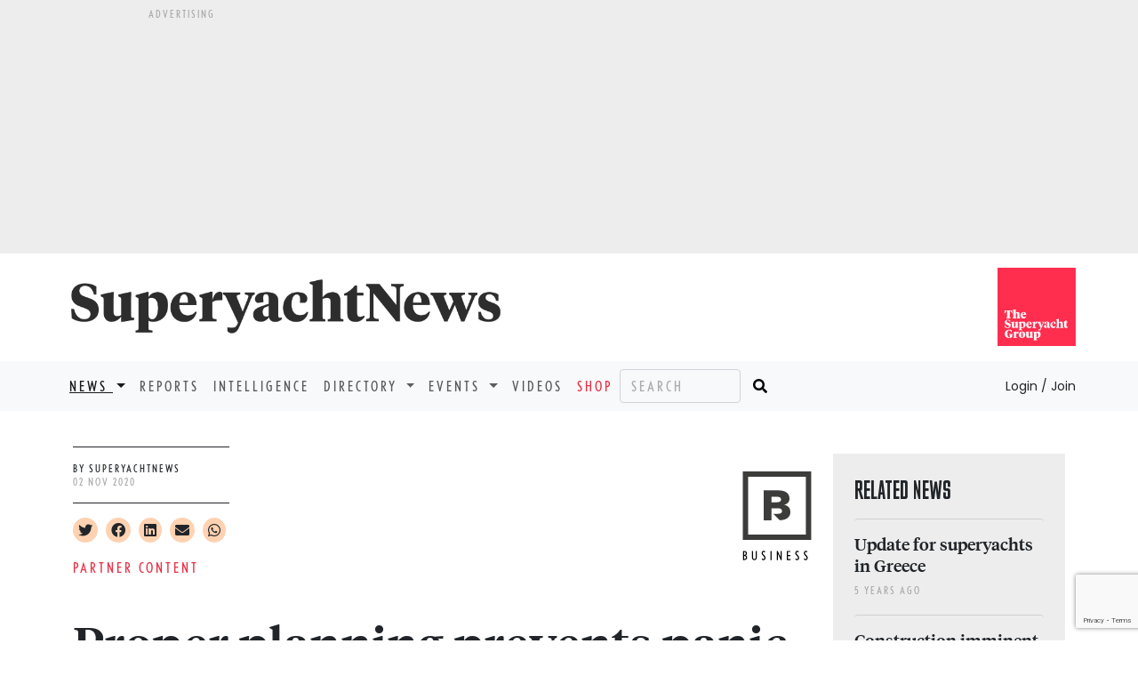

--- FILE ---
content_type: text/html; charset=utf-8
request_url: https://www.superyachtnews.com/business/proper-planning-prevents-panic
body_size: 60985
content:
 <!doctype html>
<html class="no-js" lang="en" dir="ltr">
<head>
	<meta charset="utf-8">
<meta http-equiv="content-type" content="text/html" charset="UTF-8" />
<meta http-equiv="x-ua-compatible" content="ie=edge">
<meta name="apple-itunes-app" content="app-id=698601443">
<meta name="viewport" content="width=device-width, initial-scale=1.0, maximum-scale=1.0">
<!-- Google Tag Manager -->
<script>(function(w,d,s,l,i){w[l]=w[l]||[];w[l].push({'gtm.start':
new Date().getTime(),event:'gtm.js'});var f=d.getElementsByTagName(s)[0],
j=d.createElement(s),dl=l!='dataLayer'?'&l='+l:'';j.async=true;j.src=
'https://www.googletagmanager.com/gtm.js?id='+i+dl;f.parentNode.insertBefore(j,f);
})(window,document,'script','dataLayer','GTM-5Z32RXK');</script>
<!-- End Google Tag Manager -->
<meta name="author" content="The Superyacht Group">
<meta property="og:site_name" content="Superyacht News" />
<meta http-equiv="Cache-control" content="public">
<link rel="apple-touch-icon" sizes="57x57" href="/ico/apple-icon-57x57.png">
<link rel="apple-touch-icon" sizes="60x60" href="/ico/apple-icon-60x60.png">
<link rel="apple-touch-icon" sizes="72x72" href="/ico/apple-icon-72x72.png">
<link rel="apple-touch-icon" sizes="76x76" href="/ico/apple-icon-76x76.png">
<link rel="apple-touch-icon" sizes="114x114" href="/ico/apple-icon-114x114.png">
<link rel="apple-touch-icon" sizes="120x120" href="/ico/apple-icon-120x120.png">
<link rel="apple-touch-icon" sizes="144x144" href="/ico/apple-icon-144x144.png">
<link rel="apple-touch-icon" sizes="152x152" href="/ico/apple-icon-152x152.png">
<link rel="apple-touch-icon" sizes="180x180" href="/ico/apple-icon-180x180.png">
<link rel="icon" type="image/png" sizes="192x192"  href="/ico/android-icon-192x192.png">
<link rel="icon" type="image/png" sizes="32x32" href="/ico/favicon-32x32.png">
<link rel="icon" type="image/png" sizes="96x96" href="/ico/favicon-96x96.png">
<link rel="icon" type="image/png" sizes="16x16" href="/ico/favicon-16x16.png">
<link rel="icon" type="image/png" href="/ico/favicon.png" />
<link rel="manifest" href="/ico/manifest.json">
<meta name="msapplication-TileColor" content="#ffffff">
<meta name="msapplication-TileImage" content="/ico/ms-icon-144x144.png">
<link href="https://cdn.jsdelivr.net/npm/bootstrap@5.0.1/dist/css/bootstrap.min.css" rel="stylesheet" integrity="sha384-+0n0xVW2eSR5OomGNYDnhzAbDsOXxcvSN1TPprVMTNDbiYZCxYbOOl7+AMvyTG2x" crossorigin="anonymous">
<link rel="stylesheet" href="https://cdnjs.cloudflare.com/ajax/libs/font-awesome/5.15.2/css/all.min.css" integrity="sha512-HK5fgLBL+xu6dm/Ii3z4xhlSUyZgTT9tuc/hSrtw6uzJOvgRr2a9jyxxT1ely+B+xFAmJKVSTbpM/CuL7qxO8w==" crossorigin="anonymous" rel="preload" as="style" />
<link rel="stylesheet" href="/css/style.css?14" />
<link rel="preconnect" href="https://fonts.googleapis.com">
<link rel="preconnect" href="https://fonts.gstatic.com" crossorigin>
<link href="https://fonts.googleapis.com/css2?family=Libre+Baskerville&family=Oswald:wght@700&display=swap" rel="stylesheet">
<script async src="https://www.google.com/recaptcha/api.js?render=6Lcs49saAAAAAOV8YcaGHFukbWQt-ukG_RTDJPR0"></script>
<script type="text/javascript"> _linkedin_partner_id = "3719321"; window._linkedin_data_partner_ids = window._linkedin_data_partner_ids || []; window._linkedin_data_partner_ids.push(_linkedin_partner_id); </script><script type="text/javascript"> (function(l) { if (!l){window.lintrk = function(a,b){window.lintrk.q.push([a,b])}; window.lintrk.q=[]} var s = document.getElementsByTagName("script")[0]; var b = document.createElement("script"); b.type = "text/javascript";b.async = true; b.src = "https://snap.licdn.com/li.lms-analytics/insight.min.js"; s.parentNode.insertBefore(b, s);})(window.lintrk); </script> <noscript> <img height="1" width="1" style="display:none;" alt="" src="https://px.ads.linkedin.com/collect/?pid=3719321&fmt=gif" /> </noscript>
    <meta name="description" content="Proper planning prevents panic - SuperyachtNews Business news">
    <meta name="keywords" content="Refit ,Shipyard,Fleet,Business,Captain">
	<meta name="twitter:card" content="summary_large_image" />
	<meta name="twitter:site" content="@superyachtnews" />
	<meta name="twitter:creator" content="@superyachtnews" />
		<meta property="og:url" content="https://www.superyachtnews.com/business/proper-planning-prevents-panic" />
		<meta property="og:title" content="Proper planning prevents panic - SuperyachtNews" />
	<meta property="og:description" content="Captain Glen Allen of Derecktor Shipyards on how to mitigate in-yard disasters" />
	<meta property="og:type" content="website" />
		<meta property="og:image" content="https://media.superyachtnews.com/uploads/2020-306/1112-derecktor---harle-refit-3.jpg" />
	<meta name="twitter:image" content="https://media.superyachtnews.com/uploads/2020-306/1112-derecktor---harle-refit-3.jpg" />
	<meta property="og:image:width" content="600" />
	<meta property="og:image:height" content="400" />
		<meta property="article:published_time" content="2020-11-02T15:32:44" />
		<meta property="article:author" content="SuperyachtNews" />
		<meta itemprop="mainEntityOfPage" content="https://www.superyachtnews.com/business/proper-planning-prevents-panic">
    <title>SuperyachtNews.com - Business - Proper planning prevents panic</title>
	<script type="application/ld+json">
	{
	  "@context": "https://schema.org",
	  "@type": "NewsArticle",
	  "headline": "Proper planning prevents panic",
	  "image": [
		"https://media.superyachtnews.com/uploads/news/31799/derecktorharlerefit3.jpg"
		],
	  "datePublished": "2020-11-02T15:32:44"
	}
	</script>
	<script async='async' src='https://www.googletagservices.com/tag/js/gpt.js'></script>
<script>
  var googletag = googletag || {};
  googletag.cmd = googletag.cmd || [];
</script>

<script>googletag.cmd.push(function() {	googletag.pubads().enableLazyLoad();googletag.defineSlot('/269582516/SYN_desktop-business-article_billboard_970x250', [970, 250], 'div-gpt-ad-1474384858402-0').addService(googletag.pubads());googletag.defineSlot('/269582516/SYN_desktop-business-article_MPU_300x250', [300, 250], 'div-gpt-ad-1474384858402-3').addService(googletag.pubads()); googletag.defineSlot('/269582516/SYN_desktop-business-article_leaderboard2_728x90', [728, 90], 'div-gpt-ad-1474384858402-2').addService(googletag.pubads());googletag.defineSlot('/269582516/SYN_desktop-business-article_DMPU_300x600', [300, 600], 'div-gpt-ad-1474384858402-1').addService(googletag.pubads());googletag.defineSlot('/269582516/SYN_mobile-business-article_Mobile-MPU_300x250', [300, 250], 'div-gpt-ad-1474534671925-1').addService(googletag.pubads());googletag.defineSlot('/269582516/SYN_mobile-business-article_Mobile-Leaderboard_320x50', [320, 50], 'div-gpt-ad-1474534671925-0').addService(googletag.pubads());googletag.pubads().enableSingleRequest();googletag.enableServices();});</script>	</head>
<body>
	<!-- Google Tag Manager (noscript) -->
<noscript><iframe src="https://www.googletagmanager.com/ns.html?id=GTM-5Z32RXK"
height="0" width="0" style="display:none;visibility:hidden"></iframe></noscript>
<!-- End Google Tag Manager (noscript) -->
	<script defer src="https://consent.cookiefirst.com/banner.js" data-cookiefirst-key="c7148edc-c802-485e-8ab9-c02885f198dd"></script>
		<aside class="container-fluid bg-medium d-none d-lg-block d-print-none">
		<div class="row justify-content-md-center">
			<div class="advert-lg">
				<p class="tiny-text text-uppercase mb-1 mt-2">Advertising</p>
			</div>
		</div>
		<div class="row justify-content-md-center">
			<div class="advert-lg mb-2">
				<div id='div-gpt-ad-1474384858402-0' style="height:250px; width:970px;">
					<script>googletag.cmd.push(function() { googletag.display('div-gpt-ad-1474384858402-0'); });</script>
				</div>
			</div>
		</div>
	</aside>
		<section class="container">
		<div class="row">
			<div class="col pt-4 pb-4 ps-sm-0 text-center text-lg-start">
				<div itemprop="publisher" itemscope itemtype="https://schema.org/Organization">
					<a itemprop="url" href="/">
						<span itemprop="logo" itemscope itemtype="https://schema.org/ImageObject">
							<img loading="lazy" itemprop="url" src="/img/superyachtnewslogo.png" width="500" height="73" alt="SuperyachtNews" class="img-fluid">
							<meta itemprop="width" content="500">
							<meta itemprop="height" content="73">
							<meta itemprop="fileFormat" content="image/png">
						</span>   
					</a>
					<meta itemprop="name" content="Superyacht News">
				</div>
			</div>
			<div class="col d-none d-md-block text-end m-0 mt-md-3 mb-md-3 g-0">
				<a href="https://www.thesuperyachtgroup.com" target="_blank"><img loading="lazy" itemprop="url" src="/img/tsyglogo.svg" width="88" height="88" alt="The Superyacht Group" class="img-fluid"></a>
			</div>
		</div>
	</section>
	
	<nav class="navbar navbar-expand-lg navbar-light bg-light font-nobel text-uppercase">
	  <div class="container g-sm-0">
	    <button class="navbar-toggler" type="button" data-bs-toggle="collapse" data-bs-target="#navbarSupportedContent" aria-controls="navbarSupportedContent" aria-expanded="false" aria-label="Toggle navigation">
	      <span class="navbar-toggler-icon"></span>
	    </button>
	    <div class="collapse navbar-collapse" id="navbarSupportedContent">
	      <ul class="navbar-nav mb-2 mb-lg-0">

	        <!-- li class="nav-item">
	          <a class="nav-link active" aria-current="page" href="#">Home</a>
	        </li -->

	        <li class="nav-item dropdown">
	          <a class="nav-link dropdown-toggle active" href="#" id="navbarDropdown" role="button" data-bs-toggle="dropdown" aria-expanded="false">
	            News
	          </a>
	          <ul class="dropdown-menu" aria-labelledby="navbarDropdown">
	            <li><a class="dropdown-item" href="/business" class='active'>Business</a></li>
	            <li><a class="dropdown-item" href="/technology">Technology</a></li>
	            <li><a class="dropdown-item" href="/fleet">Fleet</a></li>
	            <li><a class="dropdown-item" href="/operations">Operations</a></li>
	            <li><a class="dropdown-item" href="/owner">Owner</a></li>
	            <li><a class="dropdown-item" href="/thesuperyachtforum">Events</a></li>
	            <li><a class="dropdown-item" href="/press-releases">Press Releases</a></li>
	          </ul>
	        </li>

	        <li class="nav-item">
	          <a class="nav-link" href="/reports">Reports</a>
	        </li>

	        <li class="nav-item">
	          <a class="nav-link" href="/intelligence">Intelligence</a>
	        </li>

	        <li class="nav-item dropdown">
	          <a class="nav-link dropdown-toggle" href="#" id="navbarDropdown" role="button" data-bs-toggle="dropdown" aria-expanded="false">
	            Directory
	          </a>
	          <ul class="dropdown-menu" aria-labelledby="navbarDropdown">
	            <li><a class="dropdown-item" href="/directory/?reset">Companies</a></li>
	            <li><a class="dropdown-item" href="/directory/addbusiness">Add a business</a></li>
	            <li><a class="dropdown-item" href="/directory/account">Your listing</a></li>
	          </ul>
	        </li>

	        <li class="nav-item dropdown">
	          <a class="nav-link dropdown-toggle" href="#" id="navbarDropdown" role="button" data-bs-toggle="dropdown" aria-expanded="false">
	            Events
	          </a>
	          <ul class="dropdown-menu" aria-labelledby="navbarDropdown">
	            <li><a class="dropdown-item" href="/calendarofevents">All Events</a></li>
	            <!-- li><a class="dropdown-item" href="/thesuperyachtforum/register">Register</a></li -->
	            <!-- li><a class="dropdown-item" href="/thesuperyachtforum/programme">Programme</a></li -->
	            <!-- li><a class="dropdown-item" href="/calendarofevents/10432/the-superyacht-captains-forum">Superyacht Captains Forum</a></li -->
	            <!-- li><a class="dropdown-item" href="https://thebalearicsuperyachtforum.com/?utm_source=superyacht&utm_medium=events_menu_n&utm_campaign=forum_2024" target="_blank" rel="nofollow">The Balearic Superyacht Forum</a></li -->
	            <li><a class="dropdown-item" href="http://www.metstrade.com/thesuperyachtforum" target="_blank" rel="nofollow">The Superyacht Forum</a></li>	            
	            <!-- li><a class="dropdown-item" href="/thesuperyachtforum/faqs">FAQs</a></li -->
	            <!-- li><a class="dropdown-item" href="/thesuperyachtforum/partners">Partners</a></li -->
	            <!-- li><a class="dropdown-item" href="/calendarofevents">Calendar</a></li -->
	            <!-- li><a class="dropdown-item" href="/thesuperyachtforum/webinars">On-Demand</a></li -->
	            <!--li><a class="dropdown-item" href="/monaco">Monaco Yacht Show</a></li-->
	            <!--li><a class="dropdown-item" href="/pacifictour">Pacific Tour</a></li-->
	            <!--li><a class="dropdown-item" href="/thesuperyachtforum/livetour">Live Tour</a></li-->
	            <!--li><a class="dropdown-item" href="/thesuperyachtforum/speakers">Speakers</a></li-->
	            <!--li><a class="dropdown-item" href="/thesuperyachtforum/useful-info">Useful info</a></li-->
	          </ul>
	        </li>

	        <li class="nav-item">
	          <a class="nav-link" href="/videos">Videos</a>
	        </li>

	        <li class="nav-item">
	          <a class="nav-link color-tsgred" href="/shop">Shop</a>
	        </li>

				      </ul>
	      <form id="search" class="d-flex" action="/search">
	        <input class="form-control bg-transparent me-2 font-nobel text-uppercase d-inline d-lg-none d-xl-inline" name="searchphrase" type="text" placeholder="Search" aria-label="Search">
	        <button class="border-0 bg-light" type="submit"><i class="fas fa-search"></i></button>
	      </form>
	      <div class="ms-auto">
					      <a class="ps-0 pe-0 dropdown-item font-poppins text-capitalize text-dark" href="/login" style="letter-spacing:normal;background-color:transparent;"><small>Login / Join</small></a>
		    		  </div>
	    </div>
	  </div>
	</nav>	<div class="main container pb-4">
		<div class="container g-0">
			<div class="row">
				<div class="col-lg-9">
					<div class="d-flex flex-row align-items-center justify-content-between mt-4">
						<div class="d-flex flex-row align-items-center p-0 pt-sm-3 pb-lg-2">
							<div>
								<div class="border border-dark border-start-0 border-end-0">
									<p class="tiny-text pt-3 pb-3 mb-0"><span class="text-uppercase text-dark">By SuperyachtNews</span><br /><span class="text-uppercase" itemprop="datePublished" datetime="2020-11-02T14:03:00"><span itemprop="dateModified" datetime="2020-11-02T15:32:44.743">02 Nov 2020</span></span></p>
								</div>
								<div class="social-links mt-3">
									<i class="fab fa-twitter me-1 socialclick clickable" data-newsid="31799" data-href="//twitter.com/intent/tweet?url=https%3A%2F%2Fwww.superyachtnews.com/business/proper-planning-prevents-panic%3Futm_source%3Dtwitter%26utm_medium%3Dsocial&text=&via=SuperyachtNews" data-platformid="1"></i>
									<i class="fab fa-facebook me-1 socialclick clickable" data-newsid="31799" data-href="//www.facebook.com/sharer/sharer.php?s=100&p[url]=https%3A%2F%2Fwww.superyachtnews.com/business/proper-planning-prevents-panic%3Futm_source%3Dfacebook%26utm_medium%3Dsocial&p[title]=&p[summary]=" data-platformid="2"></i>
									<i class="fab fa-linkedin me-1 socialclick clickable" data-newsid="31799" data-href="https://www.linkedin.com/shareArticle?mini=true&url=https%3A%2F%2Fwww.superyachtnews.com/business/proper-planning-prevents-panic%3Futm_source%3Dlinkedin%26utm_medium%3Dsocial&title=Proper planning prevents panic&summary=Captain Glen Allen of Derecktor Shipyards on how to mitigate in-yard disasters&source=SuperyachtNews" data-platformid="3"></i>
									<i class="fa fa-envelope me-1 socialclick clickable" data-newsid="31799" data-href="mailto:?subject=SuperyachtNews.com - Proper planning prevents panic&body=https://www.superyachtnews.com/business/proper-planning-prevents-panic" data-platformid="4" data-target="_self"></i></a>
									<a class="fab fa-whatsapp me-1 socialclick clickable" data-platformid="5" data-newsid="31799" data-href="whatsapp://send?text=https%3A%2F%2Fwww.superyachtnews.com/business/proper-planning-prevents-panic" href="whatsapp://send?text=https%3A%2F%2Fwww.superyachtnews.com/business/proper-planning-prevents-panic"></a>
																			<p class="color-tsgred font-nobel mt-3">PARTNER CONTENT</p>
																		</p>
								</div>
							</div>
						</div>
						<div class="d-none d-sm-block">
							<a href='/business'><svg class='caticonbody' width="78" height="101" viewBox="0 0 61 80" version="1.1" xmlns="http://www.w3.org/2000/svg" xmlns:xlink="http://www.w3.org/1999/xlink" xml:space="preserve" style="fill-rule:evenodd;clip-rule:evenodd;stroke-linejoin:round;stroke-miterlimit:1.41421;"><path d="M4.754,56.178l51.423,0l0,-51.422l-51.423,-0.002l0,51.424ZM60.931,60.932l-60.931,0l0,-60.932l60.931,0.001l0,60.931Z" style="fill:#3c3c3b;fill-rule:nonzero;"/><path d="M30.704,27.436l-5.071,0l0,-4.86l5.071,0c2.45,0 3.421,1.098 3.421,2.493c0,1.267 -0.971,2.367 -3.421,2.367M36.829,29.674c2.832,-0.464 4.733,-2.493 4.733,-5.45c0,-4.478 -3.085,-7.351 -9.928,-7.351l-12.971,0l0,26.618l6.963,0l0,-7.339l0.007,0.007l0,-3.358l5.705,0c2.535,0 3.634,1.056 3.634,2.492c0,1.438 -1.099,2.452 -3.592,2.452l-4.162,0l5.736,5.734c5.94,-0.126 9.411,-2.802 9.411,-7.298c0,-3.802 -2.409,-5.873 -5.536,-6.507" style="fill:#3c3c3b;fill-rule:nonzero;"/><path d="M1.479,75.311l-0.311,0l0,2.656l0.265,0c0.969,0 1.401,-0.511 1.401,-1.322c0,-0.9 -0.688,-1.334 -1.355,-1.334M1.412,71.744l-0.244,0l0,2.622l0.276,0c0.834,0 1.234,-0.622 1.234,-1.434c0,-0.7 -0.643,-1.188 -1.266,-1.188M1.301,78.913l-1.134,0l0,-8.115l1.177,0c1.334,0 2.335,0.845 2.335,2.134c0,0.923 -0.4,1.567 -1.156,1.813c0.711,0.167 1.356,0.922 1.356,1.866c0,1.401 -0.966,2.302 -2.578,2.302" style="fill:#000;fill-rule:nonzero;"/><path d="M10.297,79.045c-1.168,0 -2.167,-1 -2.167,-2.201l0,-6.046l1.009,0l0,5.746c0,0.945 0.435,1.512 1.158,1.512c0.721,0 1.177,-0.567 1.177,-1.512l0,-5.746l0.991,0l0,6.046c0,1.201 -1.001,2.201 -2.168,2.201" style="fill:#000;fill-rule:nonzero;"/><path d="M18.404,79.045c-0.734,0 -1.335,-0.367 -1.657,-0.879l0.678,-0.677c0.234,0.323 0.601,0.567 1.001,0.567c0.599,0 0.821,-0.467 0.821,-0.979c0,-1.567 -2.468,-2.467 -2.468,-4.378c0,-1.011 0.691,-2.035 1.825,-2.035c0.721,0 1.199,0.323 1.511,0.768l-0.701,0.644c-0.254,-0.277 -0.499,-0.422 -0.81,-0.422c-0.556,0 -0.802,0.444 -0.802,0.99c0,1.367 2.468,2.278 2.468,4.367c0,1.134 -0.767,2.034 -1.866,2.034" style="fill:#000;fill-rule:nonzero;"/><rect x="24.653" y="70.798" width="1.001" height="8.114" style="fill:#000;fill-rule:nonzero;"/><path d="M33.849,78.912l-2.556,-5.457c0,0 0.032,0.366 0.032,0.533l0,4.924l-1.001,0l0,-8.114l0.78,0l2.556,5.502c0,0 -0.035,-0.367 -0.035,-0.534l0,-4.968l1.002,0l0,8.114l-0.778,0Z" style="fill:#000;fill-rule:nonzero;"/><path d="M39.299,78.912l0,-8.114l3.168,0l0,0.945l-2.167,0l0,2.712l2.033,0l0,0.944l-2.033,0l0,2.568l2.268,0l0,0.945l-3.269,0Z" style="fill:#000;fill-rule:nonzero;"/><path d="M48.352,79.045c-0.734,0 -1.336,-0.367 -1.657,-0.879l0.677,-0.677c0.235,0.323 0.602,0.567 1.001,0.567c0.6,0 0.821,-0.467 0.821,-0.979c0,-1.567 -2.467,-2.467 -2.467,-4.378c0,-1.011 0.691,-2.035 1.825,-2.035c0.721,0 1.198,0.323 1.511,0.768l-0.701,0.644c-0.255,-0.277 -0.5,-0.422 -0.81,-0.422c-0.556,0 -0.802,0.444 -0.802,0.99c0,1.367 2.468,2.278 2.468,4.367c0,1.134 -0.767,2.034 -1.866,2.034" style="fill:#000;fill-rule:nonzero;"/><path d="M55.958,79.045c-0.734,0 -1.333,-0.367 -1.657,-0.879l0.678,-0.677c0.234,0.323 0.601,0.567 1,0.567c0.6,0 0.824,-0.467 0.824,-0.979c0,-1.567 -2.468,-2.467 -2.468,-4.378c0,-1.011 0.689,-2.035 1.823,-2.035c0.723,0 1.201,0.323 1.511,0.768l-0.701,0.644c-0.254,-0.277 -0.5,-0.422 -0.81,-0.422c-0.556,0 -0.802,0.444 -0.802,0.99c0,1.367 2.468,2.278 2.468,4.367c0,1.134 -0.767,2.034 -1.866,2.034" style="fill:#000;fill-rule:nonzero;"/></svg></a>						</div>
					</div>
					
					<div>
						<h1 itemprop="headline" class="h1-larger mt-3 border border-dark border-5 border-start-0 border-top-0 border-end-0 pb-3 pb-sm-5">Proper planning prevents panic</h1>
						<h2 class="font-tiempos-headline-italic h2-precis pt-2 pb-4 pt-sm-5 pb-sm-5 border border-dark border-1 border-start-0 border-top-0 border-end-0">Captain Glen Allen of Derecktor Shipyards on how to mitigate in-yard disasters&hellip;</h2>
					</div>

										
													<div itemprop="image" itemscope itemtype="https://schema.org/ImageObject">
								<meta itemprop="url" content="https://media.superyachtnews.com/uploads/2020-306/1112-derecktor---harle-refit-3.jpg">
								<meta itemprop="width" content="598">
								<meta itemprop="height" content="328">
								<meta itemprop="fileFormat" content="image/jpg">
							</div>
						
						<div class="mt-3">
							
							<div id="slider" class="carousel slide bg-medium mb-3" data-bs-ride="carousel">
							  							  <div class="carousel-inner">

																    <div class="carousel-item active">
								      <img loading="lazy" src="https://media.superyachtnews.com/uploads/news/31799/derecktorharlerefit3.jpg" class="d-block w-100 img-fluid" alt="Image for article Proper planning prevents panic">
								    </div>
								
							  </div>
							  							</div>
							
													</div>
						
						
					<div id="sidepaneltrigger" class="articlecontainer" data-slider="tenderstoys">
	
					<p>Every yacht project presents an opportunity to learn something new. But, while continuing your education is paramount, doing so in the middle of a major refit or new build has the potential to produce disastrous results.</p>
<p>The most important lesson I have learned during my 35 years of yachting is allowing time for proper planning prior to undertaking any new endeavour. Because no matter how simple it might seem, an issue is bound to arise and all the effort spent thinking through the project in advance can help you keep on course.</p>
<p>What defines a refit? It is many things to many people, but to clarify here, we will talk about any period you plan to have your vessel in a shipyard at the disposal of contractors to perform work. It can be as minor as interior decorating all the way to major metal fabrication.</p>
<p>Ideally, when entering a yard period you will have planned for each project, identified who will do the work, have a price for such work and have a firm completion date.</p>
<p style="text-align: center;"><img loading="lazy" class="img-fluid" src="https://media.superyachtnews.com/uploads/2020-306/78a68bc7cce354457a13237cac83ec86.jpg" alt="" width="474" height="424" /><span style="font-size: 10pt;">Glen Allen, Derecktor Shipyards</span></p>
<p>We all know unexpected issues come up during the course of a project, but overall you should have at least an idea of what you might discover. In this case, it is very important to assure everyone involved is aware of changes to the scope of work and there is time to complete it. This helps everyone from the owner on down to the tradespeople who spend hours performing the smallest of projects.</p>
<p>Keeping the yard informed is critically important. For example, if you need more time on the hard or dockside, the yard needs to know and adjust its schedule accordingly and offer potential solutions.</p>
<p>Having managed three new builds and countless refits, I have always found it interesting when owners or their representatives ask what the crew will be doing &ldquo;while the boat is in the yard and the crew has nothing to do.&rdquo;</p>
<p>The crew are a key factor in identifying anything done on board and their intimate knowledge of how the vessel operates is extremely valuable when contractors need to diagnose an issue.</p>
<p>The captain, engineer and chief stewardess all need to stay on top of their respective areas to ensure everything goes well. Daily meetings with department heads are necessary to ensure all work is well-coordinated and without conflict.</p>
<p>Dealings with the yard project manager should be left to as few people on the client-side as possible. The captain should handle this, unless it is more productive to get other department heads involved. The engineer will need to communicate directly with certain vendors to exchange information and instructions.</p>
<p>It is important to make clear to the yard who has the authority to change or add to the scope of work. In most cases, this will be the captain. In some cases, the captain might have to consult with a management company or the owner directly.</p>
<p>One tool I have found to be valuable is what I refer to as a &ldquo;Yard Control Sheet.&rdquo; This living document divides the scope of work into categories and should be updated daily, allowing everyone involved to track overall progress.</p>
<p>My sheet would have a category for long term projects such as five-year refit items, high priority items to be completed as soon as possible, annual maintenance, etc. Each vessel will have different criteria for how things are handled on the list, but the point is to have the master list available to everyone - including the owner - for preplanning. Staying on top of this will keep surprises to a minimum.</p>
<p>Having a detailed approach by the captain and crew can end as a rewarding experience with work completed on time, on budget. It has been a rare occasion when I have left a yard and not been happy with the results. I have witnessed many different major issues between yards and vessels due to poor communication, not understanding expectations and lack of planning.</p>
<p>The shipyard is there to help and if you want to be satisfied with the results &ndash; always remember the yard depends on its reputation to make money.</p>
<p>All too often I hear &ldquo;the yard doesn&rsquo;t care, they just want your money.&rdquo; Having been on both sides I can tell you this is rarely accurate. If you are pleased with the work performed, you will more than likely have a happy owner and have built a great relationship with the yard.</p><p><strong>Profile links</strong></p><p><a href="/syindex/profile/1318/derecktor-shipyards">Derecktor Shipyards</a></p>
						<div class="bg-light color-black p-4 mt-3">
							<h4 class="font-tiempos-medium fs-3 fw-bold">NEW: Sign up for SuperyachtNews<span class="color-tsgred">week</span>!</h4>
							<p class="text-dark">Get the latest weekly news, in-depth reports, intelligence, and strategic insights, delivered directly from The Superyacht Group's editors and market analysts.</p>
							<p class="text-dark">Stay at the forefront of the superyacht industry with SuperyachtNews<span class="color-tsgred">week</span></p>
							<div class="text-center">
								<button id="" type="button" class="btn bg-tsgred mb-2 font-nobel text-uppercase invisible" data-bs-toggle="modal" data-bs-target="#synewsweekmodal">Sign&nbsp;up</button>
							</div>
						</div>


						<hr /><p><em><a class='color-tsgred' href="/shop">Click here</a> to become part of The Superyacht Group community, and join us in our mission to make this industry accessible to all, and prosperous for the long-term. We are offering access to the superyacht industry’s most comprehensive and longstanding archive of business-critical information, as well as a comprehensive, real-time superyacht fleet database, for just &pound;10 per month, because we are One Industry with One Mission. Sign up <a class='color-tsgred' href="/shop">here</a>.</em></p>					</div>	
					
												<div class="row mt-4 mb-2">
								<h1>Related news</h1>
							</div>
							<div class="row row-cols-1 row-cols-md-2 row-cols-lg-3 g-2">
							
							  <div class="col">
							    <div class="card h-100 bg-light border-0">
							      									<picture>
									  <source srcset="https://media.superyachtnews.com/uploads/2020-303/9500-santorini-416136_1280.jpg" media="(max-width: 768px)">
								      <img loading="lazy" src="https://media.superyachtnews.com/uploads/2020-303/9500-santorini-416136_1280.jpg" class="img-fluid img-max" alt="Image for Update for superyachts in Greece" width="334" height="183">
									</picture>
							      							      <div class="card-body d-flex flex-column">
							        <h2 class="card-title"><a href="/business/update-for-eu-flagged-superyachts-in-greece" class="article-link stretched-link">Update for superyachts in Greece</a></h2>
							        <p class="card-text precis">Greek authorities have amended the laws&nbsp;of the Private Pleasure Yacht Maritime Traffic Document</p>
									<p class="mt-auto mb-0"><small class="text-muted tiny-text text-uppercase"><span class="color-tsgred">Business</span></small></p>
							      </div>
							    </div>
							  </div>
							
							  <div class="col">
							    <div class="card h-100 bg-light border-0">
							      									<picture>
									  <source srcset="https://media.superyachtnews.com/uploads/2020-302/5549-paralimni-marina-aerial.jpg" media="(max-width: 768px)">
								      <img loading="lazy" src="https://media.superyachtnews.com/uploads/2020-302/5549-paralimni-marina-aerial.jpg" class="img-fluid img-max" alt="Image for Construction imminent at Paralimni Marina" width="334" height="183">
									</picture>
							      							      <div class="card-body d-flex flex-column">
							        <h2 class="card-title"><a href="/business/construction-imminent-at-paralimni-marina" class="article-link stretched-link">Construction imminent at Paralimni Marina</a></h2>
							        <p class="card-text precis">The 300-berth marina project in Cyprus has reached a major milestone, major works are due to begin in Spring 2020</p>
									<p class="mt-auto mb-0"><small class="text-muted tiny-text text-uppercase"><span class="color-tsgred">Business</span></small></p>
							      </div>
							    </div>
							  </div>
							
							  <div class="col">
							    <div class="card h-100 bg-light border-0">
							      									<picture>
									  <source srcset="https://media.superyachtnews.com/uploads/2020-301/7274-articlewebsiteimage.jpg" media="(max-width: 768px)">
								      <img loading="lazy" src="https://media.superyachtnews.com/uploads/2020-301/7274-articlewebsiteimage.jpg" class="img-fluid img-max" alt="Image for YARE goes digital" width="334" height="183">
									</picture>
							      							      <div class="card-body d-flex flex-column">
							        <h2 class="card-title"><a href="/business/yare-goes-digital" class="article-link stretched-link">YARE goes digital</a></h2>
							        <p class="card-text precis">The Superyacht Forum Live kick-starts its virtual international tour in Viareggio during YARE</p>
									<p class="mt-auto mb-0"><small class="text-muted tiny-text text-uppercase"><span class="color-tsgred">Business</span></small></p>
							      </div>
							    </div>
							  </div>
							
							  <div class="col">
							    <div class="card h-100 bg-light border-0">
							      									<picture>
									  <source srcset="https://media.superyachtnews.com/uploads/2020-301/7598-screen-shot-2020-10-28-at-15.32.39.png" media="(max-width: 768px)">
								      <img loading="lazy" src="https://media.superyachtnews.com/uploads/2020-301/7598-screen-shot-2020-10-28-at-15.32.39.png" class="img-fluid img-max" alt="Image for A buyer&rsquo;s guide to the 50-60m motoryacht segment" width="334" height="183">
									</picture>
							      							      <div class="card-body d-flex flex-column">
							        <h2 class="card-title"><a href="/fleet/a-buyers-guide-to-the-50-60m-motoryacht-segment" class="article-link stretched-link">A buyer&rsquo;s guide to the 50-60m motoryacht segment</a></h2>
							        <p class="card-text precis">Lifting the lid on one of the superyacht market's most nuanced size segments</p>
									<p class="mt-auto mb-0"><small class="text-muted tiny-text text-uppercase"><span class="color-tsgred">Fleet</span></small></p>
							      </div>
							    </div>
							  </div>
							
							  <div class="col">
							    <div class="card h-100 bg-light border-0">
							      									<picture>
									  <source srcset="https://media.superyachtnews.com/uploads/2020-300/7446-beach-clean-up.jpg" media="(max-width: 768px)">
								      <img loading="lazy" src="https://media.superyachtnews.com/uploads/2020-300/7446-beach-clean-up.jpg" class="img-fluid img-max" alt="Image for Project Menorca yields positive results" width="334" height="183">
									</picture>
							      							      <div class="card-body d-flex flex-column">
							        <h2 class="card-title"><a href="/business/project-menorca-yielding-positive-results" class="article-link stretched-link">Project Menorca yields positive results</a></h2>
							        <p class="card-text precis">Sunseeker and Blue Marine Foundation's marine environment programme is a positive model for others to replicate</p>
									<p class="mt-auto mb-0"><small class="text-muted tiny-text text-uppercase"><span class="color-tsgred">Business</span></small></p>
							      </div>
							    </div>
							  </div>
							
							  <div class="col">
							    <div class="card h-100 bg-light border-0">
							      									<picture>
									  <source srcset="https://media.superyachtnews.com/uploads/2020-300/3466-paolo.jpg" media="(max-width: 768px)">
								      <img loading="lazy" src="https://media.superyachtnews.com/uploads/2020-300/3466-paolo.jpg" class="img-fluid img-max" alt="Image for One to One&colon; Paolo Casani" width="334" height="183">
									</picture>
							      							      <div class="card-body d-flex flex-column">
							        <h2 class="card-title"><a href="/business/one-to-one-paolo-casani" class="article-link stretched-link">One to One&colon; Paolo Casani</a></h2>
							        <p class="card-text precis">Paolo Casani, CEO of Camper &amp; Nicholsons, discusses the next generation of brokerage</p>
									<p class="mt-auto mb-0"><small class="text-muted tiny-text text-uppercase"><span class="color-tsgred">Business</span></small></p>
							      </div>
							    </div>
							  </div>
												</div>
					
										<aside class="bg-light d-none d-xl-block pb-3">
						<p class="tiny-text text-uppercase mb-1 mt-2 p-2">Advertising</p>
						<div id='div-gpt-ad-1474384858402-2' style='height:90px; width:728px; margin:0 auto;'>
						<script>
						googletag.cmd.push(function() { googletag.display('div-gpt-ad-1474384858402-2'); });
						</script>
						</div>
					</aside>
										<aside class="bg-light d-block d-xl-none">
						<p class="tiny-text text-uppercase mb-1 mt-2">Advertising</p>
						<div id='div-gpt-ad-1474534671925-0' style='height:50px; width:320px; margin:0 auto;'>
						<script>
						googletag.cmd.push(function() { googletag.display('div-gpt-ad-1474534671925-0'); });
						</script>
						</div>
					</aside>
										
				</div>
				<div class="col-lg-3">
													<div class="bg-medium p-4 mt-5">
									<header class="mb-3">
										<h3 class="font-mfred text-uppercase">Related news</h3>
									</header>
													    <div class="card bg-transparent border-1 border-start-0 border-end-0 border-bottom-0 mt-1">
						      <div class="card-body p-0 pt-3">
						        <h4 class="card-title h4-smaller"><a href="/business/update-for-eu-flagged-superyachts-in-greece" class="font-tiempos-medium stretched-link">Update for superyachts in Greece</a></h4>
						        <p class="tiny-text text-uppercase">5 years ago</p>
						      </div>
						    </div>
													    <div class="card bg-transparent border-1 border-start-0 border-end-0 border-bottom-0 mt-1">
						      <div class="card-body p-0 pt-3">
						        <h4 class="card-title h4-smaller"><a href="/business/construction-imminent-at-paralimni-marina" class="font-tiempos-medium stretched-link">Construction imminent at Paralimni Marina</a></h4>
						        <p class="tiny-text text-uppercase">5 years ago</p>
						      </div>
						    </div>
													    <div class="card bg-transparent border-1 border-start-0 border-end-0 border-bottom-0 mt-1">
						      <div class="card-body p-0 pt-3">
						        <h4 class="card-title h4-smaller"><a href="/business/yare-goes-digital" class="font-tiempos-medium stretched-link">YARE goes digital</a></h4>
						        <p class="tiny-text text-uppercase">5 years ago</p>
						      </div>
						    </div>
													    <div class="card bg-transparent border-1 border-start-0 border-end-0 border-bottom-0 mt-1">
						      <div class="card-body p-0 pt-3">
						        <h4 class="card-title h4-smaller"><a href="/fleet/a-buyers-guide-to-the-50-60m-motoryacht-segment" class="font-tiempos-medium stretched-link">A buyer&rsquo;s guide to the 50-60m motoryacht segment</a></h4>
						        <p class="tiny-text text-uppercase">5 years ago</p>
						      </div>
						    </div>
													    <div class="card bg-transparent border-1 border-start-0 border-end-0 border-bottom-0 mt-1">
						      <div class="card-body p-0 pt-3">
						        <h4 class="card-title h4-smaller"><a href="/business/project-menorca-yielding-positive-results" class="font-tiempos-medium stretched-link">Project Menorca yields positive results</a></h4>
						        <p class="tiny-text text-uppercase">5 years ago</p>
						      </div>
						    </div>
													    <div class="card bg-transparent border-1 border-start-0 border-end-0 border-bottom-0 mt-1">
						      <div class="card-body p-0 pt-3">
						        <h4 class="card-title h4-smaller"><a href="/business/one-to-one-paolo-casani" class="font-tiempos-medium stretched-link">One to One&colon; Paolo Casani</a></h4>
						        <p class="tiny-text text-uppercase">5 years ago</p>
						      </div>
						    </div>
													    <div class="card bg-transparent border-1 border-start-0 border-end-0 border-bottom-0 mt-1">
						      <div class="card-body p-0 pt-3">
						        <h4 class="card-title h4-smaller"><a href="/business/orams-marine-nears-latter-stages-of-yard-development" class="font-tiempos-medium stretched-link">Orams Marine nears latter stages of yard development</a></h4>
						        <p class="tiny-text text-uppercase">5 years ago</p>
						      </div>
						    </div>
								</div>
					<aside class="bg-light d-none d-xxl-block pb-3">
						<p class="tiny-text text-uppercase mb-1 mt-2 p-2">Advertising</p>
						<div id='div-gpt-ad-1474384858402-3' style='height:250px; width:300px; margin:0 auto;'>
						<script>
						googletag.cmd.push(function() { googletag.display('div-gpt-ad-1474384858402-3'); });
						</script>
						</div>
					</aside>
	
					<aside class="bg-light mt-3 d-block d-lg-none d-xl-none d-xxl-none">
						<p class="tiny-text text-uppercase mb-1 mt-2 p-2">Advertising</p>
						<div id='div-gpt-ad-1474534671925-1' style='height:250px; width:300px; margin:0 auto;'>
						<script>
						googletag.cmd.push(function() { googletag.display('div-gpt-ad-1474534671925-1'); });
						</script>
						</div>
					</aside>

															<div class="bg-light color-black p-2 mt-3">
						<div class="text-center">
							<h4 class="font-tiempos-medium fw-bold fs-5">NEW: Sign up for<br />SuperyachtNews<span class="color-tsgred">week</span>!</h4>
							<p class="text-dark"><small>Get the latest weekly news, in-depth reports, intelligence, and strategic insights, delivered directly from The Superyacht Group's editors and market analysts.</small></p>
							<p class="text-dark"><small>Stay at the forefront of the superyacht industry with SuperyachtNews<span class="color-tsgred">week</span></small></p>
						</div>
						<div class="text-center">
							<button id="" type="button" class="btn bg-tsgred mb-2 font-nobel text-uppercase invisible" data-bs-toggle="modal" data-bs-target="#synewsweekmodal">Sign&nbsp;up</button>
						</div>
					</div>
										
				</div>
			</div>
		</div>
	</div>
	<div class="bg-tsgdarkbrown" id="APP">
		<div class="container ps-sm-0 pe-sm-0 pt-3 pb-3 d-lg-flex flex-row justify-content-space-between">
			<div class="row flex-fill">
				<div class="col-12 col-md-5 col-lg-3">
					<div class="d-flex flex-row justify-content-space-between">
						<nav class="col d-flex flex-column">
							<a href="/" class="text-decoration-none color-white font-nobel text-uppercase mb-1">Home</a>
							<a href="/business" class="text-decoration-none color-white font-nobel text-uppercase mb-1">Business</a>
							<a href="/technology" class="text-decoration-none color-white font-nobel text-uppercase mb-1">Technology</a>
							<a href="/fleet" class="text-decoration-none color-white font-nobel text-uppercase mb-1">Fleet</a>
							<a href="/operations" class="text-decoration-none color-white font-nobel text-uppercase mb-1">Operations</a>
							<a href="/owner" class="text-decoration-none color-white font-nobel text-uppercase mb-1">Owner</a>
							<a href="/press-releases" class="text-decoration-none color-white font-nobel text-uppercase mb-1 text-nowrap">Press releases</a>
							<a href="/intelligence" class="text-decoration-none color-white font-nobel text-uppercase mb-1">Intelligence</a>
							<a href="/syindex" class="text-decoration-none color-white font-nobel text-uppercase mb-1">Index</a>
							<a href="/thesuperyachtforum" class="text-decoration-none color-white font-nobel text-uppercase mb-1">Events</a>
							<a href="/shop" class="text-decoration-none color-white font-nobel text-uppercase mb-1">Shop</a>
						</nav>
				
						<nav class="col d-flex flex-column">
							<a href="https://www.thesuperyachtgroup.com/contact-us" target="_blank" class="text-decoration-none color-white font-nobel text-uppercase mb-1">Contact us</a>
							<span data-bs-toggle="modal" data-bs-target="#mediapackmodal" class="text-decoration-none color-white font-nobel text-uppercase mb-1 clickable">Advertise</span>
							<a href="https://www.thesuperyachtgroup.com/privacy-policy" target="_blank" class="text-decoration-none color-white font-nobel text-uppercase mb-1 text-nowrap">Privacy Policy</a>
							<a href="https://www.thesuperyachtgroup.com/terms-and-conditions" target="_blank" class="text-decoration-none color-white font-nobel text-uppercase mb-1 text-nowrap">T&amp;C's</a>
							<a href="https://www.thesuperyachtgroup.com/home" target="_blank" class="text-decoration-none color-white font-nobel text-uppercase mb-1 text-nowrap">The Superyacht Group</a>
							<a href="https://thesuperyachtagency.com/home" target="_blank" class="text-decoration-none color-white font-nobel text-uppercase mb-1 text-nowrap">Superyacht Agency</a>
						</nav>
					</div>
				</div>
				
				<div class="col-12 col-md-7 col-lg-3 offset-lg-1 pt-3 pt-md-0">
										<form id="bulletinsignup-links" name="bulletinsignup-links" class="bulletinsignup">
						<input type="hidden" name="formname" id="bulletinsignup-links">
						<input type="hidden" name="recaptchaResponse" id="recaptchaResponse-bulletinsignup-links">
						<div class="text-center">
							<h5 class="font-tiempos color-white"><strong>Sign up for<br>SuperyachtNews<span class="color-tsgred">week</span>!</strong></h5>
							<p class="color-white"><small><span class="font-tiempos">Get the latest weekly news, in-depth reports, intelligence, and strategic insights, delivered directly from The Superyacht Group's editors and market analysts.</span></small></p>
						</div>
						<div class="d-flex flex-row align-items-center">
							<div class="mb-3 pe-1 flex-fill">
							  <input type="text" class="form-control" id="fullname" name="fullname" placeholder="Name" required="" maxlength="20" onkeyup="bulletinFormLinksKeyPressed();">
							</div>
							<div class="mb-3 flex-fill">
							  <label for="company" class="form-label d-none">Company</label>
							  <input type="text" class="form-control" id="company" name="company" placeholder="Company" required="" maxlength="20" onkeyup="bulletinFormLinksKeyPressed();">
							</div>
						</div>
						<div class="mb-3">
						  <input type="email" class="form-control" id="emailaddress" name="emailaddress" placeholder="Email" required="" maxlength="45" onkeyup="bulletinFormLinksKeyPressed();">
						</div>

						<div class="d-none">
			                <input class="checkbox" name="marketing[]" value="newsletter" type="checkbox" checked="checked">
						</div>

						<div class="text-center">
							<div class="d-flex flex-row align-items-center">
								<button id="" type="button" class="btn bg-white color-tsgred font-nobel text-uppercase btn-bulletinsignup invisible" data-formname="bulletinsignup-links" data-tracking="bulletinsignup-links" data-submit="recaptcha">Sign&nbsp;up</button>
							</div>
						</div>
					</form>
									</div>
				
				<div class="col-12 col-md-12 col-lg-3 offset-lg-1 d-block d-sm-flex flex-lg-column flex-md-row pt-3 pt-lg-0">
					<div class="">
						<h5 class="font-tiempos color-white mt-0">The SuperyachtNews App</h5>
						<div class="d-flex flex-row">
							<a href="https://itunes.apple.com/gb/app/superyacht-news/id698601443?mt=8" target="_blank" class="me-1"><img loading="lazy" src="/img/apple-appstore.png" border="0" class="mb-1" /></a>
							<a href="https://play.google.com/store/apps/details?id=com.thesuperyachtgroup.superyachtnews&hl=en" target="_blank"><img loading="lazy" src="/img/google-play.png" border="0" class="mb-1" /></a>
						</div>		
					</div>
					<div class="ms-0 mt-3 mt-sm-0 ms-sm-5 ms-lg-0">
						<p class="color-white mb-0 d-md-block">Follow us on</p>
						<div class="d-flex flex-row">
							<a href="https://twitter.com/superyachtnews" target="_blank" class="pe-2"><svg width="20" height="20" viewBox="0 0 274 223" version="1.1" xmlns="http://www.w3.org/2000/svg" xmlns:xlink="http://www.w3.org/1999/xlink" xml:space="preserve" style="fill-rule:evenodd;clip-rule:evenodd;stroke-linejoin:round;stroke-miterlimit:1.41421;"><g><path d="M273.39,27.123c-10.059,4.461 -20.869,7.477 -32.215,8.832c11.581,-6.941 20.473,-17.933 24.662,-31.031c-10.837,6.428 -22.841,11.096 -35.617,13.611c-10.232,-10.901 -24.809,-17.713 -40.941,-17.713c-30.977,0 -56.091,25.114 -56.091,56.088c0,4.397 0.497,8.677 1.453,12.783c-46.616,-2.339 -87.945,-24.669 -115.609,-58.604c-4.828,8.284 -7.594,17.919 -7.594,28.198c0,19.459 9.902,36.627 24.952,46.686c-9.194,-0.291 -17.843,-2.815 -25.405,-7.016c-0.004,0.235 -0.005,0.469 -0.005,0.705c0,27.176 19.334,49.847 44.993,54.998c-4.707,1.282 -9.662,1.967 -14.777,1.967c-3.614,0 -7.128,-0.351 -10.553,-1.006c7.138,22.284 27.852,38.5 52.396,38.953c-19.197,15.043 -43.381,24.01 -69.66,24.01c-4.527,0 -8.992,-0.265 -13.379,-0.783c24.822,15.914 54.304,25.199 85.979,25.199c103.169,0 159.585,-85.467 159.585,-159.586c0,-2.431 -0.054,-4.85 -0.162,-7.256c10.957,-7.908 20.468,-17.787 27.988,-29.035Z" style="fill:#fff;fill-rule:nonzero;"/></g></svg></a>
							<a href="https://www.facebook.com/SuperyachtNews.TSG" target="_blank" class="pe-2"><svg width="20" height="20" viewBox="0 0 835 835" version="1.1" xmlns="http://www.w3.org/2000/svg" xmlns:xlink="http://www.w3.org/1999/xlink" xml:space="preserve" style="fill-rule:evenodd;clip-rule:evenodd;stroke-linejoin:round;stroke-miterlimit:1.41421;"><path d="M788.013,0l-741.982,0c-25.428,0 -46.031,20.603 -46.031,46.031l0,741.982c0,25.421 20.603,46.031 46.031,46.031l399.456,0l0,-322.985l-108.69,0l0,-125.875l108.69,0l0,-92.828c0,-107.728 65.797,-166.387 161.897,-166.387c46.032,0 85.597,3.428 97.125,4.959l0,112.581l-66.65,0.032c-52.265,0 -62.384,24.834 -62.384,61.278l0,80.365l124.647,0l-16.231,125.875l-108.416,0l0,322.985l212.538,0c25.421,0 46.031,-20.61 46.031,-46.031l0,-741.982c0,-25.428 -20.61,-46.031 -46.031,-46.031Z" style="fill:#fff;fill-rule:nonzero;"/></svg></a>
							<a href="https://www.linkedin.com/company/the-superyacht-group" target="_blank" class="pe-2"><svg width="21" height="21" viewBox="0 0 451 450" version="1.1" xmlns="http://www.w3.org/2000/svg" xmlns:xlink="http://www.w3.org/1999/xlink" xml:space="preserve" style="fill-rule:evenodd;clip-rule:evenodd;stroke-linejoin:round;stroke-miterlimit:1.41421;"><path d="M383.463,383.459l-66.701,0l0,-104.434c0,-24.903 -0.456,-56.941 -34.684,-56.941c-34.728,0 -40.059,27.128 -40.059,55.138l0,106.237l-66.685,0l0,-214.753l64.016,0l0,29.344l0.894,0c8.912,-16.884 30.681,-34.684 63.153,-34.684c67.587,0 80.066,44.484 80.066,102.3l0,117.793ZM100.109,139.35c-21.39,0 -38.706,-17.344 -38.706,-38.706c0,-21.347 17.316,-38.688 38.706,-38.688c21.338,0 38.679,17.341 38.679,38.688c0,21.362 -17.341,38.706 -38.679,38.706ZM133.469,383.459l-66.747,0l0,-214.753l66.747,0l0,214.753ZM416.703,0l-383.487,0c-18.325,0 -33.216,14.525 -33.216,32.428l0,385.103c0,17.922 14.891,32.469 33.216,32.469l383.487,0c18.356,0 33.309,-14.547 33.309,-32.469l0,-385.103c0,-17.903 -14.953,-32.428 -33.309,-32.428Z" style="fill:#fff;fill-rule:nonzero;"/></svg></a>
							<a href="https://www.instagram.com/thesuperyachtgroup/" target="_blank" class="pe-2"><svg width="20" height="20" viewBox="0 0 24 24" version="1.1" xmlns="http://www.w3.org/2000/svg" xmlns:xlink="http://www.w3.org/1999/xlink" xml:space="preserve" style="fill-rule:evenodd;clip-rule:evenodd;stroke-linejoin:round;stroke-miterlimit:1.41421;"><use xlink:href="#_Image1" x="0" y="0" width="24px" height="24px"/><defs><image id="_Image1" width="24px" height="24px" xlink:href="[data-uri]"/></defs></svg></a>
						</div>
					</div>
				</div>
			</div>
		</div>
	</div>
	<div class="modal fade" id="mediapackmodal" data-bs-backdrop="static" data-bs-keyboard="true" tabindex="-1" aria-labelledby="modalMediaPackTitle" aria-hidden="true">
  <div class="modal-dialog modal-dialog-centered">
	<form id="mediapackrequest" name="mediapackrequest">
		<fieldset>
		    <div class="modal-content bg-light">
		      <div id="modalMediaPackTitle" class="text-center pt-3">
		        <h5 class="modal-title text-dark" id="staticBackdropLabel"><strong>Media Pack Request</strong></h5>
		      </div>
		      <div class="modal-body">
				<div class="col mb-2">
					<label for="fullname" class="hide-element">Full name</label>
					<input class="form-control" name="fullname" id="fullnamemediapack" type="text" value="" required="" maxlength="25" placeholder="Full name *" />
				</div>
				
				<div class="col mb-2">
					<label for="emailaddress" class="hide-element">Email</label>
					<input class="form-control" name="emailaddress" id="emailaddressmediapack" type="email" value="" required="" maxlength="75" placeholder="Email address *" />
				</div>
				
				<div class="col mb-2">
					<label for="company" class="hide-element">Company</label>
					<input class="form-control" name="company" id="companymediapack" type="text" value="" required="" maxlength="25" placeholder="Company *" />
				</div>
				
				<div class="col mb-2">
					<label for="jobtitle" class="hide-element">Position</label>
					<input class="form-control" name="jobtitle" id="jobtitlemediapack" type="text" value="" required="" maxlength="25" placeholder="Position *" />
				</div>

                <div id="marketingpreferenceschoices" class="checkbox">
	                <p class="text-dark"><small>Please select exactly what you would like to receive from us by ticking the boxes below:</small></p>
                    <div class="checkbox-inline">
                        <label for="marketing-prefs-0" class="text-dark"><input class="checkbox" name="marketing[]" id="marketing-prefs-0" value="newsletter" type="checkbox">&nbsp;&nbsp;Weekly SuperyachtNews Bulletin</label>
                    </div>

                    <div class="checkbox-inline">
                        <label for="marketing-prefs-1" class="text-dark"><input class="checkbox" name="marketing[]" id="marketing-prefs-1" value="surveys" type="checkbox">&nbsp;&nbsp;Surveys</label>
                    </div>

                    <div class="checkbox-inline">
                        <label for="marketing-prefs-2" class="text-dark"><input class="checkbox" name="marketing[]" id="marketing-prefs-2" value="events" type="checkbox">&nbsp;&nbsp;Events Updates</label>
                    </div>

                    <div class="checkbox-inline">
                        <label for="marketing-prefs-3" class="text-dark"><input class="checkbox" name="marketing[]" id="marketing-prefs-3" value="subscriptions" type="checkbox">&nbsp;&nbsp;Subscription Offers</label>
                    </div>

                    <div class="checkbox-inline">
                        <label for="marketing-prefs-4" class="text-dark"><input class="checkbox" name="marketing[]" id="marketing-prefs-4" value="advertising" type="checkbox">&nbsp;&nbsp;Advertising Opportunities</label>
                    </div>

                    <div class="checkbox-inline">
                        <label for="marketing-prefs-5" class="text-dark"><input class="checkbox" name="marketing[]" id="marketing-prefs-5" value="optout-all" type="checkbox">&nbsp;&nbsp;Unsubscribe</label>
                    </div>
                </div>
		      </div>
		      <div class="modal-footer">
		        <button id="btn-closemediapackrequest" type="button" class="btn bg-tsgred font-nobel text-uppercase" data-bs-dismiss="modal">Cancel</button>
		        <button type="submit" class="btn bg-tsgred font-nobel text-uppercase">Submit</button>
		      </div>
		    </div>
		</fieldset>
	</form>
  </div>
</div>	<footer class="bg-tsggray">
		<div class="container pt-3 pb-3 pt-lg-5 pb-lg-5 g-0">
			<div class="row">
				<div class="d-lg-flex justify-content-lg-between align-content-middle align-items-center g-0">
					<div class="col text-sm-center ms-5 me-5 ms-md-0 me-md-0">
						<img loading="lazy" src="/img/superyachtnewslogo-white.svg" width="500" height="73" alt="SuperyachtNews" class="img-fluid" />
					</div>
					<div class="col text-center">
						<p class="color-white font-nobel text-uppercase"><small>Part of The Superyacht Group</small></p>
						<a href="https://www.thesuperyachtgroup.com" target="_blank"><img loading="lazy" src="/img/tsyglogo.svg" width="80" height="80" alt="The Superyacht Group" class="img-fluid" /></a>
					</div>
					<div class="col text-sm-center mt-3 mt-lg-auto">
						<div class="d-flex justify-content-lg-end justify-content-center">
							<p class="text-white font-nobel tiny-text text-uppercase">&copy; 2026 SuperyachtNews.com</p>
						</div>
					</div>
				</div>
			</div>
		</div>
	</footer> 
	<div class="modal fade" id="showmessage" data-bs-backdrop="false" data-bs-keyboard="false" tabindex="-1" aria-labelledby="modalTitleMessage" aria-hidden="true">
  <div class="modal-dialog modal-dialog-centered">
    <div class="modal-content">
      <div id="modalTitleMessage" class="modal-header">
        <h5 class="modal-title" id="showmessagetitle">SuperyachtNews.com</h5>
        <button type="button" class="btn-close btn-close-white" data-bs-dismiss="modal" aria-label="Close"></button>
      </div>
      <div id="message" class="modal-body"></div>
      <div class="modal-footer">
        <button id="closemessage" type="button" class="btn bg-white color-tsgred font-nobel text-uppercase" data-bs-dismiss="modal">OK</button>
      </div>
    </div>
  </div>
</div>		<script src="https://cdn.jsdelivr.net/npm/bootstrap@5.0.1/dist/js/bootstrap.min.js" defer></script>
		<script src="/js/noframework.waypoints.min.js" async></script>
	<script src="/js/velocity.min.js" async></script>
		<script src="/js/script.js?76" defer></script>
		<script type="text/javascript">
	/* <![CDATA[ */
	var google_conversion_id = 881474748;
	var google_custom_params = window.google_tag_params;
	var google_remarketing_only = true;
	/* ]]> */
	</script>
	<script type="text/javascript" src="//www.googleadservices.com/pagead/conversion.js">
	</script>
	<noscript>
	<div style="display:inline;">
	<img height="1" width="1" style="border-style:none;" alt="" src="//googleads.g.doubleclick.net/pagead/viewthroughconversion/881474748/?guid=ON&amp;script=0"/>
	</div>
	</noscript>
	<script type="text/javascript"> _linkedin_partner_id = "3719321"; window._linkedin_data_partner_ids = window._linkedin_data_partner_ids || []; window._linkedin_data_partner_ids.push(_linkedin_partner_id); </script><script type="text/javascript"> (function(l) { if (!l){window.lintrk = function(a,b){window.lintrk.q.push([a,b])}; window.lintrk.q=[]} var s = document.getElementsByTagName("script")[0]; var b = document.createElement("script"); b.type = "text/javascript";b.async = true; b.src = "https://snap.licdn.com/li.lms-analytics/insight.min.js"; s.parentNode.insertBefore(b, s);})(window.lintrk); </script> <noscript> <img height="1" width="1" style="display:none;" alt="" src="https://px.ads.linkedin.com/collect/?pid=3719321&fmt=gif" /> </noscript>	<!-- // Used for discussions only. Put generic modal messages through showmessage -->
<div class="modal fade" id="modalmessage" data-bs-backdrop="static" data-bs-keyboard="false" tabindex="-1" aria-labelledby="modalTitle" aria-hidden="true">
  <div class="modal-dialog">
    <div class="modal-content">
      <div id="modalTitle" class="modal-header">
        <h5 class="modal-title" id="staticBackdropLabel">SuperyachtNews.com</h5>
        <button type="button" class="btn-close btn-close-white" data-bs-dismiss="modal" aria-label="Close"></button>
      </div>
      <div class="modal-body">
	            </div>
      <div class="modal-footer">
        <button type="button" class="btn btn-secondary font-nobel text-uppercase" data-bs-dismiss="modal">OK</button>
      </div>
    </div>
  </div>
</div><div class="modal fade" id="synewsweekmodal" data-bs-backdrop="static" data-bs-keyboard="true" tabindex="-1" aria-labelledby="modalTitleMessage" aria-hidden="true">
  <div class="modal-dialog modal-dialog-centered">
    <div class="modal-content bg-light">
      <div id="modalTitleMessage" class="text-center pt-3">
        <h5 class="modal-title text-dark" id="staticBackdropLabel"><strong>SuperyachtNews<span class="color-tsgred">week</span></strong></h5>
        <p class="px-4">Please complete the form below</p>
      </div>
      <div class="modal-body text-center">
		<form id="bulletinsignup" name="bulletinsignup" class="bulletinsignup">
			<input type="hidden" name="formname" id="bulletinsignup">
			<input type="hidden" name="recaptchaResponse" id="recaptchaResponse-bulletinsignup">
			<fieldset>
				<div class="mb-3">
				  <label for="fullname" class="form-label d-none">Full name</label>
				  <input type="text" class="form-control" id="fullname" name="fullname" placeholder="Name *" required="" maxlength="20" onkeyup="bulletinFormKeyPressed();">
				</div>
				<div class="mb-3">
				  <label for="company" class="form-label d-none">Company</label>
				  <input type="text" class="form-control" id="company" name="company" placeholder="Company *" required="" maxlength="20" onkeyup="bulletinFormKeyPressed();">
				</div>
				<div class="mb-3">
				  <label for="emailaddress" class="form-label d-none">Email address</label>
				  <input type="email" class="form-control" id="emailaddress" name="emailaddress" placeholder="Email *" required="" maxlength="45" onkeyup="bulletinFormKeyPressed();">
				</div>

				<div class="text-center">
			        <button type="button" class="btn bg-tsgred font-nobel text-uppercase" data-bs-dismiss="modal">Cancel</button>
					<button id="" type="button" class="btn bg-tsgred font-nobel text-uppercase btn-bulletinsignup invisible" data-formname="bulletinsignup" data-tracking="bulletinsignup" data-submit="recaptcha">Sign&nbsp;up</button>
				</div>
			</fieldset>
		</form>
      </div>
    </div>
  </div>
</div></body>
</html>

--- FILE ---
content_type: text/html; charset=utf-8
request_url: https://www.google.com/recaptcha/api2/anchor?ar=1&k=6Lcs49saAAAAAOV8YcaGHFukbWQt-ukG_RTDJPR0&co=aHR0cHM6Ly93d3cuc3VwZXJ5YWNodG5ld3MuY29tOjQ0Mw..&hl=en&v=PoyoqOPhxBO7pBk68S4YbpHZ&size=invisible&anchor-ms=20000&execute-ms=30000&cb=2qd9n940k4pl
body_size: 48641
content:
<!DOCTYPE HTML><html dir="ltr" lang="en"><head><meta http-equiv="Content-Type" content="text/html; charset=UTF-8">
<meta http-equiv="X-UA-Compatible" content="IE=edge">
<title>reCAPTCHA</title>
<style type="text/css">
/* cyrillic-ext */
@font-face {
  font-family: 'Roboto';
  font-style: normal;
  font-weight: 400;
  font-stretch: 100%;
  src: url(//fonts.gstatic.com/s/roboto/v48/KFO7CnqEu92Fr1ME7kSn66aGLdTylUAMa3GUBHMdazTgWw.woff2) format('woff2');
  unicode-range: U+0460-052F, U+1C80-1C8A, U+20B4, U+2DE0-2DFF, U+A640-A69F, U+FE2E-FE2F;
}
/* cyrillic */
@font-face {
  font-family: 'Roboto';
  font-style: normal;
  font-weight: 400;
  font-stretch: 100%;
  src: url(//fonts.gstatic.com/s/roboto/v48/KFO7CnqEu92Fr1ME7kSn66aGLdTylUAMa3iUBHMdazTgWw.woff2) format('woff2');
  unicode-range: U+0301, U+0400-045F, U+0490-0491, U+04B0-04B1, U+2116;
}
/* greek-ext */
@font-face {
  font-family: 'Roboto';
  font-style: normal;
  font-weight: 400;
  font-stretch: 100%;
  src: url(//fonts.gstatic.com/s/roboto/v48/KFO7CnqEu92Fr1ME7kSn66aGLdTylUAMa3CUBHMdazTgWw.woff2) format('woff2');
  unicode-range: U+1F00-1FFF;
}
/* greek */
@font-face {
  font-family: 'Roboto';
  font-style: normal;
  font-weight: 400;
  font-stretch: 100%;
  src: url(//fonts.gstatic.com/s/roboto/v48/KFO7CnqEu92Fr1ME7kSn66aGLdTylUAMa3-UBHMdazTgWw.woff2) format('woff2');
  unicode-range: U+0370-0377, U+037A-037F, U+0384-038A, U+038C, U+038E-03A1, U+03A3-03FF;
}
/* math */
@font-face {
  font-family: 'Roboto';
  font-style: normal;
  font-weight: 400;
  font-stretch: 100%;
  src: url(//fonts.gstatic.com/s/roboto/v48/KFO7CnqEu92Fr1ME7kSn66aGLdTylUAMawCUBHMdazTgWw.woff2) format('woff2');
  unicode-range: U+0302-0303, U+0305, U+0307-0308, U+0310, U+0312, U+0315, U+031A, U+0326-0327, U+032C, U+032F-0330, U+0332-0333, U+0338, U+033A, U+0346, U+034D, U+0391-03A1, U+03A3-03A9, U+03B1-03C9, U+03D1, U+03D5-03D6, U+03F0-03F1, U+03F4-03F5, U+2016-2017, U+2034-2038, U+203C, U+2040, U+2043, U+2047, U+2050, U+2057, U+205F, U+2070-2071, U+2074-208E, U+2090-209C, U+20D0-20DC, U+20E1, U+20E5-20EF, U+2100-2112, U+2114-2115, U+2117-2121, U+2123-214F, U+2190, U+2192, U+2194-21AE, U+21B0-21E5, U+21F1-21F2, U+21F4-2211, U+2213-2214, U+2216-22FF, U+2308-230B, U+2310, U+2319, U+231C-2321, U+2336-237A, U+237C, U+2395, U+239B-23B7, U+23D0, U+23DC-23E1, U+2474-2475, U+25AF, U+25B3, U+25B7, U+25BD, U+25C1, U+25CA, U+25CC, U+25FB, U+266D-266F, U+27C0-27FF, U+2900-2AFF, U+2B0E-2B11, U+2B30-2B4C, U+2BFE, U+3030, U+FF5B, U+FF5D, U+1D400-1D7FF, U+1EE00-1EEFF;
}
/* symbols */
@font-face {
  font-family: 'Roboto';
  font-style: normal;
  font-weight: 400;
  font-stretch: 100%;
  src: url(//fonts.gstatic.com/s/roboto/v48/KFO7CnqEu92Fr1ME7kSn66aGLdTylUAMaxKUBHMdazTgWw.woff2) format('woff2');
  unicode-range: U+0001-000C, U+000E-001F, U+007F-009F, U+20DD-20E0, U+20E2-20E4, U+2150-218F, U+2190, U+2192, U+2194-2199, U+21AF, U+21E6-21F0, U+21F3, U+2218-2219, U+2299, U+22C4-22C6, U+2300-243F, U+2440-244A, U+2460-24FF, U+25A0-27BF, U+2800-28FF, U+2921-2922, U+2981, U+29BF, U+29EB, U+2B00-2BFF, U+4DC0-4DFF, U+FFF9-FFFB, U+10140-1018E, U+10190-1019C, U+101A0, U+101D0-101FD, U+102E0-102FB, U+10E60-10E7E, U+1D2C0-1D2D3, U+1D2E0-1D37F, U+1F000-1F0FF, U+1F100-1F1AD, U+1F1E6-1F1FF, U+1F30D-1F30F, U+1F315, U+1F31C, U+1F31E, U+1F320-1F32C, U+1F336, U+1F378, U+1F37D, U+1F382, U+1F393-1F39F, U+1F3A7-1F3A8, U+1F3AC-1F3AF, U+1F3C2, U+1F3C4-1F3C6, U+1F3CA-1F3CE, U+1F3D4-1F3E0, U+1F3ED, U+1F3F1-1F3F3, U+1F3F5-1F3F7, U+1F408, U+1F415, U+1F41F, U+1F426, U+1F43F, U+1F441-1F442, U+1F444, U+1F446-1F449, U+1F44C-1F44E, U+1F453, U+1F46A, U+1F47D, U+1F4A3, U+1F4B0, U+1F4B3, U+1F4B9, U+1F4BB, U+1F4BF, U+1F4C8-1F4CB, U+1F4D6, U+1F4DA, U+1F4DF, U+1F4E3-1F4E6, U+1F4EA-1F4ED, U+1F4F7, U+1F4F9-1F4FB, U+1F4FD-1F4FE, U+1F503, U+1F507-1F50B, U+1F50D, U+1F512-1F513, U+1F53E-1F54A, U+1F54F-1F5FA, U+1F610, U+1F650-1F67F, U+1F687, U+1F68D, U+1F691, U+1F694, U+1F698, U+1F6AD, U+1F6B2, U+1F6B9-1F6BA, U+1F6BC, U+1F6C6-1F6CF, U+1F6D3-1F6D7, U+1F6E0-1F6EA, U+1F6F0-1F6F3, U+1F6F7-1F6FC, U+1F700-1F7FF, U+1F800-1F80B, U+1F810-1F847, U+1F850-1F859, U+1F860-1F887, U+1F890-1F8AD, U+1F8B0-1F8BB, U+1F8C0-1F8C1, U+1F900-1F90B, U+1F93B, U+1F946, U+1F984, U+1F996, U+1F9E9, U+1FA00-1FA6F, U+1FA70-1FA7C, U+1FA80-1FA89, U+1FA8F-1FAC6, U+1FACE-1FADC, U+1FADF-1FAE9, U+1FAF0-1FAF8, U+1FB00-1FBFF;
}
/* vietnamese */
@font-face {
  font-family: 'Roboto';
  font-style: normal;
  font-weight: 400;
  font-stretch: 100%;
  src: url(//fonts.gstatic.com/s/roboto/v48/KFO7CnqEu92Fr1ME7kSn66aGLdTylUAMa3OUBHMdazTgWw.woff2) format('woff2');
  unicode-range: U+0102-0103, U+0110-0111, U+0128-0129, U+0168-0169, U+01A0-01A1, U+01AF-01B0, U+0300-0301, U+0303-0304, U+0308-0309, U+0323, U+0329, U+1EA0-1EF9, U+20AB;
}
/* latin-ext */
@font-face {
  font-family: 'Roboto';
  font-style: normal;
  font-weight: 400;
  font-stretch: 100%;
  src: url(//fonts.gstatic.com/s/roboto/v48/KFO7CnqEu92Fr1ME7kSn66aGLdTylUAMa3KUBHMdazTgWw.woff2) format('woff2');
  unicode-range: U+0100-02BA, U+02BD-02C5, U+02C7-02CC, U+02CE-02D7, U+02DD-02FF, U+0304, U+0308, U+0329, U+1D00-1DBF, U+1E00-1E9F, U+1EF2-1EFF, U+2020, U+20A0-20AB, U+20AD-20C0, U+2113, U+2C60-2C7F, U+A720-A7FF;
}
/* latin */
@font-face {
  font-family: 'Roboto';
  font-style: normal;
  font-weight: 400;
  font-stretch: 100%;
  src: url(//fonts.gstatic.com/s/roboto/v48/KFO7CnqEu92Fr1ME7kSn66aGLdTylUAMa3yUBHMdazQ.woff2) format('woff2');
  unicode-range: U+0000-00FF, U+0131, U+0152-0153, U+02BB-02BC, U+02C6, U+02DA, U+02DC, U+0304, U+0308, U+0329, U+2000-206F, U+20AC, U+2122, U+2191, U+2193, U+2212, U+2215, U+FEFF, U+FFFD;
}
/* cyrillic-ext */
@font-face {
  font-family: 'Roboto';
  font-style: normal;
  font-weight: 500;
  font-stretch: 100%;
  src: url(//fonts.gstatic.com/s/roboto/v48/KFO7CnqEu92Fr1ME7kSn66aGLdTylUAMa3GUBHMdazTgWw.woff2) format('woff2');
  unicode-range: U+0460-052F, U+1C80-1C8A, U+20B4, U+2DE0-2DFF, U+A640-A69F, U+FE2E-FE2F;
}
/* cyrillic */
@font-face {
  font-family: 'Roboto';
  font-style: normal;
  font-weight: 500;
  font-stretch: 100%;
  src: url(//fonts.gstatic.com/s/roboto/v48/KFO7CnqEu92Fr1ME7kSn66aGLdTylUAMa3iUBHMdazTgWw.woff2) format('woff2');
  unicode-range: U+0301, U+0400-045F, U+0490-0491, U+04B0-04B1, U+2116;
}
/* greek-ext */
@font-face {
  font-family: 'Roboto';
  font-style: normal;
  font-weight: 500;
  font-stretch: 100%;
  src: url(//fonts.gstatic.com/s/roboto/v48/KFO7CnqEu92Fr1ME7kSn66aGLdTylUAMa3CUBHMdazTgWw.woff2) format('woff2');
  unicode-range: U+1F00-1FFF;
}
/* greek */
@font-face {
  font-family: 'Roboto';
  font-style: normal;
  font-weight: 500;
  font-stretch: 100%;
  src: url(//fonts.gstatic.com/s/roboto/v48/KFO7CnqEu92Fr1ME7kSn66aGLdTylUAMa3-UBHMdazTgWw.woff2) format('woff2');
  unicode-range: U+0370-0377, U+037A-037F, U+0384-038A, U+038C, U+038E-03A1, U+03A3-03FF;
}
/* math */
@font-face {
  font-family: 'Roboto';
  font-style: normal;
  font-weight: 500;
  font-stretch: 100%;
  src: url(//fonts.gstatic.com/s/roboto/v48/KFO7CnqEu92Fr1ME7kSn66aGLdTylUAMawCUBHMdazTgWw.woff2) format('woff2');
  unicode-range: U+0302-0303, U+0305, U+0307-0308, U+0310, U+0312, U+0315, U+031A, U+0326-0327, U+032C, U+032F-0330, U+0332-0333, U+0338, U+033A, U+0346, U+034D, U+0391-03A1, U+03A3-03A9, U+03B1-03C9, U+03D1, U+03D5-03D6, U+03F0-03F1, U+03F4-03F5, U+2016-2017, U+2034-2038, U+203C, U+2040, U+2043, U+2047, U+2050, U+2057, U+205F, U+2070-2071, U+2074-208E, U+2090-209C, U+20D0-20DC, U+20E1, U+20E5-20EF, U+2100-2112, U+2114-2115, U+2117-2121, U+2123-214F, U+2190, U+2192, U+2194-21AE, U+21B0-21E5, U+21F1-21F2, U+21F4-2211, U+2213-2214, U+2216-22FF, U+2308-230B, U+2310, U+2319, U+231C-2321, U+2336-237A, U+237C, U+2395, U+239B-23B7, U+23D0, U+23DC-23E1, U+2474-2475, U+25AF, U+25B3, U+25B7, U+25BD, U+25C1, U+25CA, U+25CC, U+25FB, U+266D-266F, U+27C0-27FF, U+2900-2AFF, U+2B0E-2B11, U+2B30-2B4C, U+2BFE, U+3030, U+FF5B, U+FF5D, U+1D400-1D7FF, U+1EE00-1EEFF;
}
/* symbols */
@font-face {
  font-family: 'Roboto';
  font-style: normal;
  font-weight: 500;
  font-stretch: 100%;
  src: url(//fonts.gstatic.com/s/roboto/v48/KFO7CnqEu92Fr1ME7kSn66aGLdTylUAMaxKUBHMdazTgWw.woff2) format('woff2');
  unicode-range: U+0001-000C, U+000E-001F, U+007F-009F, U+20DD-20E0, U+20E2-20E4, U+2150-218F, U+2190, U+2192, U+2194-2199, U+21AF, U+21E6-21F0, U+21F3, U+2218-2219, U+2299, U+22C4-22C6, U+2300-243F, U+2440-244A, U+2460-24FF, U+25A0-27BF, U+2800-28FF, U+2921-2922, U+2981, U+29BF, U+29EB, U+2B00-2BFF, U+4DC0-4DFF, U+FFF9-FFFB, U+10140-1018E, U+10190-1019C, U+101A0, U+101D0-101FD, U+102E0-102FB, U+10E60-10E7E, U+1D2C0-1D2D3, U+1D2E0-1D37F, U+1F000-1F0FF, U+1F100-1F1AD, U+1F1E6-1F1FF, U+1F30D-1F30F, U+1F315, U+1F31C, U+1F31E, U+1F320-1F32C, U+1F336, U+1F378, U+1F37D, U+1F382, U+1F393-1F39F, U+1F3A7-1F3A8, U+1F3AC-1F3AF, U+1F3C2, U+1F3C4-1F3C6, U+1F3CA-1F3CE, U+1F3D4-1F3E0, U+1F3ED, U+1F3F1-1F3F3, U+1F3F5-1F3F7, U+1F408, U+1F415, U+1F41F, U+1F426, U+1F43F, U+1F441-1F442, U+1F444, U+1F446-1F449, U+1F44C-1F44E, U+1F453, U+1F46A, U+1F47D, U+1F4A3, U+1F4B0, U+1F4B3, U+1F4B9, U+1F4BB, U+1F4BF, U+1F4C8-1F4CB, U+1F4D6, U+1F4DA, U+1F4DF, U+1F4E3-1F4E6, U+1F4EA-1F4ED, U+1F4F7, U+1F4F9-1F4FB, U+1F4FD-1F4FE, U+1F503, U+1F507-1F50B, U+1F50D, U+1F512-1F513, U+1F53E-1F54A, U+1F54F-1F5FA, U+1F610, U+1F650-1F67F, U+1F687, U+1F68D, U+1F691, U+1F694, U+1F698, U+1F6AD, U+1F6B2, U+1F6B9-1F6BA, U+1F6BC, U+1F6C6-1F6CF, U+1F6D3-1F6D7, U+1F6E0-1F6EA, U+1F6F0-1F6F3, U+1F6F7-1F6FC, U+1F700-1F7FF, U+1F800-1F80B, U+1F810-1F847, U+1F850-1F859, U+1F860-1F887, U+1F890-1F8AD, U+1F8B0-1F8BB, U+1F8C0-1F8C1, U+1F900-1F90B, U+1F93B, U+1F946, U+1F984, U+1F996, U+1F9E9, U+1FA00-1FA6F, U+1FA70-1FA7C, U+1FA80-1FA89, U+1FA8F-1FAC6, U+1FACE-1FADC, U+1FADF-1FAE9, U+1FAF0-1FAF8, U+1FB00-1FBFF;
}
/* vietnamese */
@font-face {
  font-family: 'Roboto';
  font-style: normal;
  font-weight: 500;
  font-stretch: 100%;
  src: url(//fonts.gstatic.com/s/roboto/v48/KFO7CnqEu92Fr1ME7kSn66aGLdTylUAMa3OUBHMdazTgWw.woff2) format('woff2');
  unicode-range: U+0102-0103, U+0110-0111, U+0128-0129, U+0168-0169, U+01A0-01A1, U+01AF-01B0, U+0300-0301, U+0303-0304, U+0308-0309, U+0323, U+0329, U+1EA0-1EF9, U+20AB;
}
/* latin-ext */
@font-face {
  font-family: 'Roboto';
  font-style: normal;
  font-weight: 500;
  font-stretch: 100%;
  src: url(//fonts.gstatic.com/s/roboto/v48/KFO7CnqEu92Fr1ME7kSn66aGLdTylUAMa3KUBHMdazTgWw.woff2) format('woff2');
  unicode-range: U+0100-02BA, U+02BD-02C5, U+02C7-02CC, U+02CE-02D7, U+02DD-02FF, U+0304, U+0308, U+0329, U+1D00-1DBF, U+1E00-1E9F, U+1EF2-1EFF, U+2020, U+20A0-20AB, U+20AD-20C0, U+2113, U+2C60-2C7F, U+A720-A7FF;
}
/* latin */
@font-face {
  font-family: 'Roboto';
  font-style: normal;
  font-weight: 500;
  font-stretch: 100%;
  src: url(//fonts.gstatic.com/s/roboto/v48/KFO7CnqEu92Fr1ME7kSn66aGLdTylUAMa3yUBHMdazQ.woff2) format('woff2');
  unicode-range: U+0000-00FF, U+0131, U+0152-0153, U+02BB-02BC, U+02C6, U+02DA, U+02DC, U+0304, U+0308, U+0329, U+2000-206F, U+20AC, U+2122, U+2191, U+2193, U+2212, U+2215, U+FEFF, U+FFFD;
}
/* cyrillic-ext */
@font-face {
  font-family: 'Roboto';
  font-style: normal;
  font-weight: 900;
  font-stretch: 100%;
  src: url(//fonts.gstatic.com/s/roboto/v48/KFO7CnqEu92Fr1ME7kSn66aGLdTylUAMa3GUBHMdazTgWw.woff2) format('woff2');
  unicode-range: U+0460-052F, U+1C80-1C8A, U+20B4, U+2DE0-2DFF, U+A640-A69F, U+FE2E-FE2F;
}
/* cyrillic */
@font-face {
  font-family: 'Roboto';
  font-style: normal;
  font-weight: 900;
  font-stretch: 100%;
  src: url(//fonts.gstatic.com/s/roboto/v48/KFO7CnqEu92Fr1ME7kSn66aGLdTylUAMa3iUBHMdazTgWw.woff2) format('woff2');
  unicode-range: U+0301, U+0400-045F, U+0490-0491, U+04B0-04B1, U+2116;
}
/* greek-ext */
@font-face {
  font-family: 'Roboto';
  font-style: normal;
  font-weight: 900;
  font-stretch: 100%;
  src: url(//fonts.gstatic.com/s/roboto/v48/KFO7CnqEu92Fr1ME7kSn66aGLdTylUAMa3CUBHMdazTgWw.woff2) format('woff2');
  unicode-range: U+1F00-1FFF;
}
/* greek */
@font-face {
  font-family: 'Roboto';
  font-style: normal;
  font-weight: 900;
  font-stretch: 100%;
  src: url(//fonts.gstatic.com/s/roboto/v48/KFO7CnqEu92Fr1ME7kSn66aGLdTylUAMa3-UBHMdazTgWw.woff2) format('woff2');
  unicode-range: U+0370-0377, U+037A-037F, U+0384-038A, U+038C, U+038E-03A1, U+03A3-03FF;
}
/* math */
@font-face {
  font-family: 'Roboto';
  font-style: normal;
  font-weight: 900;
  font-stretch: 100%;
  src: url(//fonts.gstatic.com/s/roboto/v48/KFO7CnqEu92Fr1ME7kSn66aGLdTylUAMawCUBHMdazTgWw.woff2) format('woff2');
  unicode-range: U+0302-0303, U+0305, U+0307-0308, U+0310, U+0312, U+0315, U+031A, U+0326-0327, U+032C, U+032F-0330, U+0332-0333, U+0338, U+033A, U+0346, U+034D, U+0391-03A1, U+03A3-03A9, U+03B1-03C9, U+03D1, U+03D5-03D6, U+03F0-03F1, U+03F4-03F5, U+2016-2017, U+2034-2038, U+203C, U+2040, U+2043, U+2047, U+2050, U+2057, U+205F, U+2070-2071, U+2074-208E, U+2090-209C, U+20D0-20DC, U+20E1, U+20E5-20EF, U+2100-2112, U+2114-2115, U+2117-2121, U+2123-214F, U+2190, U+2192, U+2194-21AE, U+21B0-21E5, U+21F1-21F2, U+21F4-2211, U+2213-2214, U+2216-22FF, U+2308-230B, U+2310, U+2319, U+231C-2321, U+2336-237A, U+237C, U+2395, U+239B-23B7, U+23D0, U+23DC-23E1, U+2474-2475, U+25AF, U+25B3, U+25B7, U+25BD, U+25C1, U+25CA, U+25CC, U+25FB, U+266D-266F, U+27C0-27FF, U+2900-2AFF, U+2B0E-2B11, U+2B30-2B4C, U+2BFE, U+3030, U+FF5B, U+FF5D, U+1D400-1D7FF, U+1EE00-1EEFF;
}
/* symbols */
@font-face {
  font-family: 'Roboto';
  font-style: normal;
  font-weight: 900;
  font-stretch: 100%;
  src: url(//fonts.gstatic.com/s/roboto/v48/KFO7CnqEu92Fr1ME7kSn66aGLdTylUAMaxKUBHMdazTgWw.woff2) format('woff2');
  unicode-range: U+0001-000C, U+000E-001F, U+007F-009F, U+20DD-20E0, U+20E2-20E4, U+2150-218F, U+2190, U+2192, U+2194-2199, U+21AF, U+21E6-21F0, U+21F3, U+2218-2219, U+2299, U+22C4-22C6, U+2300-243F, U+2440-244A, U+2460-24FF, U+25A0-27BF, U+2800-28FF, U+2921-2922, U+2981, U+29BF, U+29EB, U+2B00-2BFF, U+4DC0-4DFF, U+FFF9-FFFB, U+10140-1018E, U+10190-1019C, U+101A0, U+101D0-101FD, U+102E0-102FB, U+10E60-10E7E, U+1D2C0-1D2D3, U+1D2E0-1D37F, U+1F000-1F0FF, U+1F100-1F1AD, U+1F1E6-1F1FF, U+1F30D-1F30F, U+1F315, U+1F31C, U+1F31E, U+1F320-1F32C, U+1F336, U+1F378, U+1F37D, U+1F382, U+1F393-1F39F, U+1F3A7-1F3A8, U+1F3AC-1F3AF, U+1F3C2, U+1F3C4-1F3C6, U+1F3CA-1F3CE, U+1F3D4-1F3E0, U+1F3ED, U+1F3F1-1F3F3, U+1F3F5-1F3F7, U+1F408, U+1F415, U+1F41F, U+1F426, U+1F43F, U+1F441-1F442, U+1F444, U+1F446-1F449, U+1F44C-1F44E, U+1F453, U+1F46A, U+1F47D, U+1F4A3, U+1F4B0, U+1F4B3, U+1F4B9, U+1F4BB, U+1F4BF, U+1F4C8-1F4CB, U+1F4D6, U+1F4DA, U+1F4DF, U+1F4E3-1F4E6, U+1F4EA-1F4ED, U+1F4F7, U+1F4F9-1F4FB, U+1F4FD-1F4FE, U+1F503, U+1F507-1F50B, U+1F50D, U+1F512-1F513, U+1F53E-1F54A, U+1F54F-1F5FA, U+1F610, U+1F650-1F67F, U+1F687, U+1F68D, U+1F691, U+1F694, U+1F698, U+1F6AD, U+1F6B2, U+1F6B9-1F6BA, U+1F6BC, U+1F6C6-1F6CF, U+1F6D3-1F6D7, U+1F6E0-1F6EA, U+1F6F0-1F6F3, U+1F6F7-1F6FC, U+1F700-1F7FF, U+1F800-1F80B, U+1F810-1F847, U+1F850-1F859, U+1F860-1F887, U+1F890-1F8AD, U+1F8B0-1F8BB, U+1F8C0-1F8C1, U+1F900-1F90B, U+1F93B, U+1F946, U+1F984, U+1F996, U+1F9E9, U+1FA00-1FA6F, U+1FA70-1FA7C, U+1FA80-1FA89, U+1FA8F-1FAC6, U+1FACE-1FADC, U+1FADF-1FAE9, U+1FAF0-1FAF8, U+1FB00-1FBFF;
}
/* vietnamese */
@font-face {
  font-family: 'Roboto';
  font-style: normal;
  font-weight: 900;
  font-stretch: 100%;
  src: url(//fonts.gstatic.com/s/roboto/v48/KFO7CnqEu92Fr1ME7kSn66aGLdTylUAMa3OUBHMdazTgWw.woff2) format('woff2');
  unicode-range: U+0102-0103, U+0110-0111, U+0128-0129, U+0168-0169, U+01A0-01A1, U+01AF-01B0, U+0300-0301, U+0303-0304, U+0308-0309, U+0323, U+0329, U+1EA0-1EF9, U+20AB;
}
/* latin-ext */
@font-face {
  font-family: 'Roboto';
  font-style: normal;
  font-weight: 900;
  font-stretch: 100%;
  src: url(//fonts.gstatic.com/s/roboto/v48/KFO7CnqEu92Fr1ME7kSn66aGLdTylUAMa3KUBHMdazTgWw.woff2) format('woff2');
  unicode-range: U+0100-02BA, U+02BD-02C5, U+02C7-02CC, U+02CE-02D7, U+02DD-02FF, U+0304, U+0308, U+0329, U+1D00-1DBF, U+1E00-1E9F, U+1EF2-1EFF, U+2020, U+20A0-20AB, U+20AD-20C0, U+2113, U+2C60-2C7F, U+A720-A7FF;
}
/* latin */
@font-face {
  font-family: 'Roboto';
  font-style: normal;
  font-weight: 900;
  font-stretch: 100%;
  src: url(//fonts.gstatic.com/s/roboto/v48/KFO7CnqEu92Fr1ME7kSn66aGLdTylUAMa3yUBHMdazQ.woff2) format('woff2');
  unicode-range: U+0000-00FF, U+0131, U+0152-0153, U+02BB-02BC, U+02C6, U+02DA, U+02DC, U+0304, U+0308, U+0329, U+2000-206F, U+20AC, U+2122, U+2191, U+2193, U+2212, U+2215, U+FEFF, U+FFFD;
}

</style>
<link rel="stylesheet" type="text/css" href="https://www.gstatic.com/recaptcha/releases/PoyoqOPhxBO7pBk68S4YbpHZ/styles__ltr.css">
<script nonce="meNS8YsTOEQlxPspRcos8g" type="text/javascript">window['__recaptcha_api'] = 'https://www.google.com/recaptcha/api2/';</script>
<script type="text/javascript" src="https://www.gstatic.com/recaptcha/releases/PoyoqOPhxBO7pBk68S4YbpHZ/recaptcha__en.js" nonce="meNS8YsTOEQlxPspRcos8g">
      
    </script></head>
<body><div id="rc-anchor-alert" class="rc-anchor-alert"></div>
<input type="hidden" id="recaptcha-token" value="[base64]">
<script type="text/javascript" nonce="meNS8YsTOEQlxPspRcos8g">
      recaptcha.anchor.Main.init("[\x22ainput\x22,[\x22bgdata\x22,\x22\x22,\[base64]/[base64]/[base64]/[base64]/[base64]/[base64]/[base64]/[base64]/[base64]/[base64]\\u003d\x22,\[base64]\x22,\[base64]/[base64]/CrXzDisKqJXjCmcKEwqE5wp3CuR/DjToFw5IHCcKVwqQvwrMSMGHCr8KVw60nwobDiDnCikRIBlHDj8OcNwojwr06wqFNfyTDjhjDnsKJw64Hw43Dn0wEw4E2woxLAmfCj8Knwp4YwokawqBKw590w4J+wrsRRh81wqbCtx3DucK/[base64]/PEp/w4fCsCQKbcOLwr0JwozCkcKULVsvw4jDkhh9wr/DhjctClvCjFzDg8OGSUN/w4TDnsOYw5AAwpbDmVjCm2TChXbDlm0pOCPCocKGw7d5DcKFOipYw4MkwqwXwozDjlcUFsOow6PDucKawrzDjMKqPsKdG8O+X8OcacKKQcKsw7vCsMOFP8K1YGtEwrvCi8KGMsKxWcOLbRfDlT/Dr8OMwq/DicOAFgoPw6nDmMOnwotBw5DCr8K5woLDo8KIIXzDiGjCiGjCvWrCm8KaBVjCg14tZsO2w7wNG8ONTMOXw4Qcw4vDiXjDvhd9w5PCt8Osw70/CcKdEQwyHcKRBkLCthbDkcOfRCVdSMKGAiY2wpV7VD7DsnkoHEjDrsOSwqYMYGPCow/DmG/DpzIRw5F5w7LDtsKnwoHCksKBw7PDpXnDnMKoOl/CvsOJPMKPwr8TI8K8QMOKw6cHw4ALdhHDoQvDim9+ScK7BU3CiD7DjFsgUStew60zw7h8wrowwqzCvnXDnMK4w4w2VsKVC3nCjiEnwpjDkcOlTjpPQ8OUIcOqejXDjMKFHgduw5cLP8OSY8O3EVpNHMOLw7LDpHdfwq4lwo/CrGLCjz7DlidTTy3CvsOuwqPDtMKNUlXDg8OuRytqBTgpwojCuMK4asOyM3bCscK3Rit8BwYfw5pKaMKGwoTDgsObwok/[base64]/DhW45ZcKlXlrDqQouEsKyw7cvw41ZZMKUUTE8w6fCoAFqJSAVw4XDqcKSJCvCq8OKwoXDm8Oaw7AcBnt4wpHCosK6w691CcK2w43Dp8KyKMKjw5/Cn8K2woHCo2MIHMKEwp5nw5xYFMK1wqfCssKsCQDCssOlcA/CrMKDDBTChcKWwpbCgF3DkiDChMOIwqlFw6fCsMOUJ0vDgBzCiVDDusOmwovDnR/DhH0ow4seGsOSdMOQw4TDhxfDiBDDhzjDvCxdLXM2wpocwq7CsAEdYMOnA8OIw6N1UQ0uwosdW1jDiwPDqsO/[base64]/[base64]/[base64]/CkBDCqMKcEsKAw5BAwqzCqndQCQcLwqzCognDiMKaw5DCjXc8wpobw6BmXMOHwqDDicO0A8KTwpJSw7VRwpotVkdcNhLCkBTDsUrDsMOdPMKJBGwsw5BtHsOBWiV4wrnDj8K0RWrCqcKvP01aT8K4VcOcaW3DsH9Lw4A0Ai/[base64]/DtcOWw6cPwo0BD8O0Zixhw6PCgcKtaV5/XS/CocK+D1jDuUx+YsO+QsOdfho7woPDt8OPwqvDim0MRsOQw4vCjsKew4Mhw4suw4N1wqbDgMOKC8K/IsKwwrsIwpg9DcKsMUUvw5LDq2cfw6TDtxccwqrDkkvCkE4Kw7/Cr8O/w50JOCjDmMKWwqEbB8OSW8KhwpMuO8OGFxIja1HCucKSR8OGDMO0MD5oUMO6KMKcaWJdGCLDgcOBw5w+YMOER1cPC0l0w7jCj8O2V2bDhRTDtCvDlzbCvcKvwpFuB8OOwrnCtyjCgsOzYy/DokwKCVNVF8OgN8KPAWXDtncGw7UMEAvDpcK/w5/[base64]/HMKwB2fCrcKUTA3DuMKYw4XDssK0w6rCh8O7b8Ktw7PDlMOYMsKGXsKJwp4VB1nCuHtAa8K6w6vCmcKbccO/ccOiw44VCHjCgxjDqj1afBJwcj1OP1oQwpYZw6dUwqbCisK+D8Kdw73Dl2VGBlgORMKTUybDnsKXw6rDpsKWU2HCh8O2MiXDusOCDCnDthpQw5nCjiwYw6nDhSx6eQ/DmcO+Nyk9X3J3wr/DjR19Di9lwoRMNsOawrIEbMKvw4E2w5glUsOrw5XDujw1wpHDsmTCrsOxb3vDgsKlesOua8KawoHCiMKWEz1Vw6XDjhZXCMKHwqkrWzXDkTMCw4BIY2VMw7vCoXFWw7TDh8OQb8OywrjCuDDCvksBw57Ck39Ud2V/PXvClw9tV8KPXA3DkcKjw5VefgdUwp8/wrssMF3Ch8Kdcl4XNTRPw5bCvMOcVHfDsSLDoj4RVMOjfsKIwrMhwo3CscObw73CucOVw54WB8K+wqcXacOew7/Clh/CusO+wo7CtEZgw5XCp1/CsS/Co8OSRgvDsXRuw67Cmxcew4nDuMKzw7rChzLCusO4w4lGwobDq3vCpsK3Az0iw5fDoGrDpMKkVcOVZsO3ES/[base64]/DscOxP2XCkEtDwq0EwrFGw7zCu8K+w7pSwoTClChoTj4PwoUdw7TDiD7CvkNdwrvCmwtqMnHDk3ZAw7DChCnCn8ONb3t+P8Orw6zDq8Kbw58LdMKuwrLCij/Cvx3CuVgDwqcwcXY6wp1bw7VBwocPOsKwQwfDocOnYA7DiFHClgXDm8K5SXk0w7jCncOtUTvDh8KaZ8KTwrJLQsOZw6IURX5mQispwqfCgsOGWsKKw4PDlcOZX8OJw6tKLsO7CUzCoXrDhmrCncKbw4/CrSIhwqBhOcKdHcKkO8OcOMOsRjnDr8KOwol+Ag/DqiFMwq7CkSZfw6RFTlVlw5wJwoZqw57CgsKmScKKShgiwqk9LMKJw53Ck8O5bHbDq14Rw781w7DDscOePHXDjsOmVW7DoMKww6DCrcOtw7jCqsOdXMOSMUrDksKXCcKMwo8nXSnDlsOswrUBXMKzw4PDtR0MWMOKZ8K/wqPCjsKJCS3Ch8KqEsOgw4HDtA3CgjfDvcOMDyYQwr/[base64]/DsXjDmcONEMOrTV7ChDLCuBLDk8Oww4bCt8Oswr3DqSQxw5LDkMKHPMOuw5xRe8KZQcK0w781XMKPwrtKWsKDw6/CvTwIORzCj8KwaBhTw65kw63ChsKxO8Kqwrhbw4/CjsOQEEk+B8KFWMO5wrvCq0DChMKgw6TCmsOfY8ODwo7DtMKfCCXCicOrD8KcwoUGUhUiG8OfwoxzJ8OowpbCgC7DiMKYXwvDlC7Dq8KSC8KMw7PDosKiw6k6w6Atw5YBw6QhwpvDn1dqw73DqsKFcyF/w50uw4dMwokyw6stNMK8wrLCox8DK8KPHMKIwpLDlcKlZC/[base64]/CjUvDtjpzOzdeU8O+w5fDiMOhKcKxf8O8bMKOMTlGfiAtI8KSwqMvYDvDrMKGwojCoXh0w4/DsgpOOsKcGifDl8K2wpLDjcOycFxlGcKhLlnCsxdow4TCj8KOdsOyw57DtVjDpjzDnDTDohDCicKkw5jCpcKjw4w0wq/DiE3DkMKdIRhpw74AwovCoMOxwqPCgcKAw5VowoDCr8KyKU/CmH7Cll1aIMOyXcOpGGF5OC3DlEAywqc9wqrDhG0PwoE5w6hkA07DkcKuwoPChcOJTMO9TsOlcEPCsEvCo0zCvcKxLyfChcKiLGwew4TCpTfCjcKBw4zCnzTCkBh+wrd0ScKZTGk+w5k1Fx3CksK4w6Jgw5xvWS/[base64]/DhVbCtMO6w67CtMKXXU4QLsKbwojDqMOiTjrChW7CqcKSSlrCjMK/ScOUwpzDrXPDsMO3w63CvQpHw4UEw5nCrsONwpvCkEZXVB/DkFbDhcKpesKLJxJEOwotU8Kzwo5TwrDCpngWw6xWwpRVaEp/wqQDFRnCv2XDmwdTwrxUw7/[base64]/wq7CocKKwoHCrMO9BDnCkMKrccKQwobCiUlBKsOUwp/CnMO4w7nCtFnDlMK2OBgNbsO4OcO5W3tAI8OkexrDlsO6NQsCw4cgfVNIworCicOVwp/Dr8OmQnVnwpAJwroTw5LDhSMNw4QYwrXCisO5RsOtw7zClV/CscKHFDEuYMKpw7/CiScYSgfDuCTDqWFiwozDhcObSlbDpz4eAcO6wojDnmTDscO9wrFLwoBvCExzFnZ2wonCscONwrccBkzDnELDm8Ouw5PCjDTDqsOlfjnDocKqZsKzEMOzw7/[base64]/DnsOYDzMnw5XCr8Kpw57CvwbDkcOdCxEjwrplblJIwoPDm0wEw55Jwo8MSsK9LmklwrAJIMOSw5lUccKywo/CpsKHwoYswoPCl8KWY8OHw4zDt8OjYMOuE8KpwocdwqfDmxdzOWzDjio1EzzDrsK/w4jCh8Obwp7Cm8KewozCvWc9w5vDr8KHwqbDgDdIcMO6Xi5VRjfDmGvDsHrCrMKyZcOCawYzL8OBw5tXTMKMI8Obwp0QBMKdwp/[base64]/wpVgIMKhwo7DuMOiKFzDlgEcwqzChEEAfcO+wpBFGxzCm8OCBELDsMOXWsKxL8OXOsKeDXLCh8OHwo/[base64]/[base64]/DgsOEesKoQsOlw6zDqQgZcMOqMjXDssKMU8Knw7JHwrhswq1UPsKawrZ0dsOdDwliwptow5HDghfDvlhhD37CilTDtj9rw4UQw7bCq39Jw6rDjcOiw74rCUfCvW3DocKzcGLDmMKvw7cIasO/w4XDmBQMwq4JwpvDksObw5gfw4tKKXLCmikrw7t+wq/Dt8OUCnzCpG4YOBvDv8OtwoNzw7bCnAfChMOqw7PCncKDKF0zwp1nw74uPMOBZ8Kpw5TCmsOGwqjCq8Ovw6UEQ2/CtXdBKW5Kwrh1JcKZw6NSwqBRwqXDm8Kkd8OPIzLCmSTDh0LCp8KreGAew7bChMOuSlrDnH8Gw7DCmMO8w7/DtHE7wqF+LjfCocOrwr93wrp+wqokwqvCpR/DosORXgjDlW0SPAvDi8Orw5vCrcK0S1dUw7TDosO5wr1Lw4VGwpUEZz3Dk2PDoMKiwoDDjMKQw4olw5PCp2XCv1N2wqTCqsOWZElEwoNCw5LCiT0TVMKeDsO/E8OcE8OdwrPDkiPDscK2w5fCrl08EcO8FMOzLTfDtl1xf8KYVcK9wrnDrkgGRHLDoMKywrDDjMKtwq0MOSrDryfColkqEVg8woZ8XMORw6rDrcOpw5nChcKRw4LDsMKhaMKgw6RLBMKbDi8cV2vCqcOlw7ACwrhbwrZrSsKzwr/DmQgbwrsoO2sIwr1OwqQTXsKGdsOLwpnCgMOew79xw5jCm8OawpjDm8O1b27Dly3Dth49WypSWEXCt8OpeMKaVMKoJ8OOE8ODTMOcKsOxw5DDs0UNd8KRYEE4w73ChCfCpMKqwqnCnmHCuA4/w4ZiwofCunhZwoXCpsKiw6rDj1vDpVzDjxDCoFYiwqjClGURFcKRBG7CjsOBX8KcwqrDlWweBcKhOh3CnGTCvgknw45twr3CniTDm3XCoH/CqHdVSsOHE8KeEMOKW1nDs8Ofwqtpw5bDi8OBwrvCpcOvwonCrMOwwqnCusOXw7oXY3IoS2/[base64]/DmRsEaMK/[base64]/[base64]/[base64]/w58sdUzDpMKawptkwqMyFcOwcsKzNyF3woR2w7pRwrkBw7pcw68Dw7DDksKDE8OqAMOHwo1jT8KwV8Knw6lawqbCncKMw7nDrGDDtMKOYhIGbsKfwrnDo8O1asO5wonClxwKw6Avw61RwqXDlmrDgcOqMcO4QcKnVsODGMONDsO5w77CqnjDsMKJw6TClEvCrW/[base64]/Do8Ksw6HCh3tpwr0tDGwew7bDtQPCpsKCw5s4w5RnNmvDvMOtTcONCS0QJcKPw7XCulzCg1TDrsKZKsKuw7tXwpHCqDouwqEJwrHDsMO9dBw7w4dUScKlE8OtbzRZw4/Dp8O8eSpLwp7Cr0Yrw5xGHsK9woE6w7dNw6UNeMOxw5I9w5k2WyZdbMOiwrIgwqXCnWovSVHDiUd6wqvDucO3w4YYwp/CtHtTSsKoasKiV18GwpIuw53Dp8OFCcOMw5syw7AGd8K9w74bYRhjesKmKsKNw6LDhcO3MMOFYGrDkHhRSDkQdDBuwqnCjcOXCMOIHcObw5nDjTbChCzCmzpEw7gzw5LDtTwINxU/S8OyRzNYw7jCtAXCv8KBw694woPCpcKiwpLCvsKSw4l9wo/CtmYPw5/Cn8O5wrPCnMOkw5/CqDAzwoJgw6nCm8OgwrnDrGzCo8O2w45CFQIcLlnDrWlCfRDDvUfDmA0BW8OYwrLDoE7CuVpiHMKxw4JBKMK+ElXCvsK0w7h7I8OOeQXCp8O9w7rCn8OOwrfCuTTCqmtDRCMhw5XDtcOEMMOMT04BcMO9w5BCwoHCqMOVwr3Ct8K9wrnDosK/[base64]/[base64]/DlxPCmsKrw78fw6MJEm3CoMKHw7LDrlvCmMKcZcOtPxUxwobCmSIWfgJDwr58w7DCl8KKwpjDosOgwpDDqEHCs8KQw5VEw641w4NUPMKkwrHCgkzCnSXCjAFfKcKkK8KMBi4xw541XMOCwpQFwrJsT8KGw6Qyw6kBWsOKwqZZAcOwQcO0wrNNwqo+G8KHw4U/PDhIX0dqw7BmLS/[base64]/CiMKqw4fDqMObKRAjP8KHaUxlwpF/w6LDm8O8wpbDsF7DoWQlw6JZFcKiK8KzVsKqwqcaw5LConggw5cfw7jCssKAwrlEw6ZYw7XDk8O+RWsFwrRSb8KTTMKsUsOjbhLDpREvXMOfwrjCrsOsw64qwoA/w6NhwrVPw6YCJFbClQhzVHrCmcKsw5ZwMMKpwoxVw6DChQLCqHFEw5bCqsOCwpQFw45cDsOqwo07I2ZldMOweTzDsTjCucOQwrpOwptzwrnCsX3CsjEMcRMECMKxwr7Cq8O8wqQeW1kzwohEKizCmlYPcSIfw6McwpR9MsKEY8KTa03DrsOlb8OmX8K1YGjCmlhRG0U/[base64]/DrsKiw5/ChlXCgsO3emXCrMKpT8OhwoHCpgtre8KhdMKBd8K8F8O9wqLCsFDCpsKiV1cuwrRHK8OPF3MyVcK7acKiw4/DoMK4w4zCmMOUCMKZAUh7w6XDiMKjw6Znw4vCom7DkcOtwpvCqgrCjwTDm3oSw5PCiUtMw7nCpz3Di0haw7TDiTbDr8KLXn3CvsKkw7QobcOqIVoFQcKuw4g6worDosKgw4vClxwjLMOSw67DqcKvwqJDwoonecKPU0jCvFzDjsONw4zCnMKAwpIGwqPDvF7Doz/CjMOxwoM5bmgbfXnCtC3CpCXClMO6wqfDn8KfXcOoZsKwwoRVOMKbwpZ1wpF6woEdwohPDcOGw6rCqBfCm8KBYUkYe8KYwo3Dny5Swp52csKNHMK1WjLCmGIWLlXCrDtgw4g/WsKwD8KLw6XDt3LCqGLDu8KgbMOywqDCoFHCjHnChnbCjQ1sJcKawpvCoiouwqcaw6nClFhEM1c0GVw8wq/DoWnDhcO7CU3Cl8KcbiFQwoQmwrMtwol4wq3DiFIRw5TDvR7CmsK+EkTCsRM+wrfCjD0qOFnDvDQua8OvRVnCmmcdw5XDusKhwpscalPDi14bJMKvFcOywrnDiwvCom3DksOmWMOMw7/CmMOmw5t0GwTDr8KvRcK/wrVmCcObw7MWwq/CmMOEGMOIw4AVw5s7YMOCUk3DsMOowodywo/CosKew63ChMKoTCTCncOUNy3Dpg3Ch0/Dl8Krw48yOcOpXn4cMCtLYRIsw53ConABw63DtmLDosO8wpw+w4vCtHQaFgnDvko0FlDDnw1pw4UHCDLCo8OYw6/CtTAIw5tmw7DDgMKhwo3CsEzCkcOJwrkKwp3CpcOiYMOBKRZQw60xBsOifMKUQyseTMK/wo3ChQ7Dm1h2w5xKJ8KVw5TCmsOHw5RNX8K3w4jCgkHCsH0VW2Evw6J6LkbClsKmwrtgBDUCUAccw5Fkw4gaE8KMPjV9wpoQw6FKdSvDusOzwrV1w5vDpmdQWMOCe347dMOHw5XDocOCBsKeBsONfMKhw643KnZRwq5UIG/Co0fCvcKxw4IuwpwwwocrIEjCiMO5dhMlwo/[base64]/Dr8OUw6gPNzLDgMKcwoI5RWnDm8OKAsOSXcOhw4VVw4w9KwrDosOZOcOyEsKxKyTDj0ovwpzCm8OHE0zCiU/[base64]/Ry1+SMKow5wewoDChHdVZsKlwrjCkMOlORtHCcOow6EGw57CmMKtHB3CvR3CgcOjw4orw5TCmsKnaMKWPwrDncOGD33CssOQwrfDv8KvwqxBwp/[base64]/ClsOPfhjDq1HDq8ObfsOgw7QOw5zDhMOUwopew7bDljJew6TCnizCrwbDl8KOw5wYVAHCt8Oew7nDkBHDoMKPOMOAwps8FMOAXUXCvMKJwrTDnHLDgUhOw4R4DlEQakMFwooUwrHCn0h4OMKRw7ZUcMKQw6/CpcKxwpjDrh4KwoAOw7Aow5NsVn7DvxMJZcKOw43DhyXDtzBPK2nCicOXGsKdw4XDrlDCgF9Xw449woDCixHDmBnChcO+OsOuwo0tDG/Cv8OJM8KtQsKJVcOcfcO4P8Kew6fCt39ew5UXUGo6w4p/wpwEKHUcBsOJA8OPw43DhsKcD0vCmhpiUhvDsDTCnlfCusKERMKbcWXDk0RpM8KYw5PDqcOGw6dycnRtwpk+ZyLDg0Z5wpIdw5FTwrrCvl3DpcORwo/DtwHDoDFqwq/Dl8KmVcOtDUDDlcKNw6U3wpnCh3YoecK1QsKDwqsFwq0/wrkTXMOgdClMwqXCuMKKwrfCiEvDmMKewrYIw70QVmkmwo4bc2tuOsKxw4XDhzDCosOGX8O8wqxpw7fCgzppwp3DsMKiwqRaAcOQS8KPwoZNw4nCksKcC8O+cThbwoo4wpPClsOrJ8O5wq/[base64]/[base64]/ClcOZYMKJNBwZwprCpUcZRWUfPSYOwphwTMOpwpLDkRvCiwrCoU0HcsO2YcKgwrrDsMK/X03Ck8KyBWXCncOOGsOHUS8wJMKOwr7Dh8KbwoHCjVDDnMOWFcKJw4TDsMKaYcKAAMKFw5JSV0cDw5PDnnHClMOHZWbCjFfCqU5uw4HDphFQIsKZwrzCgGTChT5hw48dwoPChU/[base64]/Cn1c7w5gEwrxuKcOBwoLChMK6ZW90KBbCmzQWwpnDlMKkw7RYUGbCjGgaw4U3a8OBwoLCvEE6w7l8fcOswogZwrQESz9hwqgdCzcgEhXCoMOrw4c7w7/Ck0ZoKMO/ZMK9wp8bXRbCrRhbwqc4G8Ouw69QIF3DrsOxwoU4a1YNwrHChlYzUCEUwr5hcMKWVsOSLX9bXsODFhLDm3/CgyQkECxoScOCw5DCgGVMw7wMKkgowqNWJm/Chg7Cv8OgWUBGQsOOAMOlwoMEw7XCocK2SzNCwobCgQ9Aw5hHe8KHSC0WUCQcTMKGw6XDk8KiwprCuMOkwpJzwrtdVTnDocKTcUDCmjFGwo9IcsKHw6jCsMKEw4XCkMKow48xwp1fw7TDhcKdKsKswoPCqV1nSl3CscOOw5Mtw4QIwok4wp/CtDEOZiVZDGBnSsK4LcO/T8KBwqvCgMKPLcOyw6lYw5t5w7NrLS/[base64]/wp3DgAfDrCfClsO0w4bDu3paZDFIwolVfRrDpCfDgWJONw9zDMKwL8KWwpXCmD4wLSfCisKawpzDpirDpsK3w4LCiDxqw5dAXMOuJBtMQsKfccK4w4/ClQzDvHAdLE3Cs8OBAkFnZAFkw67DiMOVG8OJw48Bw6MyGHVbeMKtbsKVw4HDhMKvMsKNwpc0wqDDqijDv8OWw6/DsVANwqMaw6LDocKhKnBQNcOpCMKbXMOiwrt5w7cuCSbDqHY4YMK4woEwwofDlCrCugfDrBvCp8OmwqjCkcO/YQI3dsKQw4/DrsOxw7HCosOXNkTCtm3DgsO7dMKrwoJ5w6DChsOpwrhyw5YLUW4Bw5vCuMOwK8KSwp5BwozDmXHCihvCpcO+w5bDo8OFWMKTwr0twoXCncOVwqZVwrLDmADDoxDDqEwWwpfCgXXDrxVtTMKPW8O1w4ZKw5jDmcOva8OiC19rKsOvw7/Dr8OEw5HDrsKEw5PChMOqGcOYRSXChUXDiMOxw63Dp8O6w5TCksOTDcOwwpwje09UBm/Dg8O4McOEwpJzw6MFw6bDmsKxw6kRwr3DjMKVTcOMw7tvw6sfCsO+TjvDv3HChncTw6vCucOkKwjClxU5L2vCs8K4R8O5wrBYw4fDjMOzPipyL8OtZk1gZsK6THDDln9vwoXCj1ZswoLCtinCqxg5w6cYwo3DkcKjwo/DhB0bKMOrR8KQNn51VGbDmy7Cl8OwwrnDum82w7DDicO2XsKZN8O3c8KlwpvCuTvDmMOkw4lFw5FJwrTDrT7Cih9rDcOqw77DosKDw48VTMOfworCj8KxKTXDpybDnwHDvQwXUHPCmMODwp8If0XDkVMoBAVgw5Bgw5PDtEtFbcOlwr9hfsKBO2Upw55/T8K5w6FdwqleOzlGF8Oaw6RHJVvCqcKlFsKiwroGL8Ojw5hSSnDCkEXDjhPCrTnChlAdw7QJTcOHwqkXw4I0Y0bCkMOJEMKJw6LDkWnDtwthwq/CsG/DvQ/ClcO6w6/Cnxw7VUjDmsOHwpd/wpNbLMKSLmDCvsKPwoTDrgIqIkfDgcO6w5ZWEGTCg8OPwot6wqvDjsO+fkZ7acO5w71LwrbDqsK+BcOXwqfCpMKQw5AZV35swq/CmivCh8KQwrfCr8K9L8O4woDCmApZw5HChnkYwpPCs3U0wq8ewojDoX8uwrk2w4LCgMOIJT7DqmLCoi7CqwhEw7LDkhTCvirDrVvCm8Kzw4jCr3YRacO9wr3DryVvw7nDrDXCpBvDtcKWeMKnWm3DiMOrw43DqnzDlz8xw5plwojDq8KTKsKmWsOLU8O/wrgOw49gw54cwqQhwp/DmH/[base64]/CtQlZeQAqYcKiw4DCgSdywoVgSwjDijvDlsOawoPCjBLDiXzCncKTw7PDusKvw5/DhwcqS8OAYsKtAGbDvD7Cv1HCjMO3bgzCnzkWwppjw5bCr8KxKQoDwoYUw4zCiELDj1TDuU7DqcOHRUTCh3QvNmcqw6t5w7bCuMKxdk59w4I0S0cjeH0KAH/DgsKcwq7Du3rDr0sQNCpbw6/Dg13Dqw7CoMK2CVXDnMKRexfCgsKwLz8vDysyJmd5MHbDmG5nwq1Ow7I4CMO7AsKvwprDs0t8GcO1GX7CscO1w5DCq8Ofwq7CgsO/w73Dml3Dq8KFbsOAwo1ww7TDnHTDmm/CuA0Yw6kWVMO3CynDoMO0wrkWRcOhIh/[base64]/w5fCpX7Du8KsJ8OYHUJgw4bChHlgwohpUcKGCGHDkcO5w5UTwoXCjcKKdMO8wqtEbsKfIsOpw48Qw59Fw4rCrsO5w7scw6TCtMKMwqzDg8KGEMOsw6sJRE5oTsK9QF7DvT7CtQTClMKlZwpywpVTw7olw4vCpxIQw6XDp8Kuwo0JOMO/[base64]/DhQ18GcO2csKkByMNKVjDgcOqwqVRwr3DknwSwo/[base64]/CqcOFw6YmESUlw7dFGcO7YsOXw4vCp2jChTvCqzDDjsOWw5/DsMKUWMORVsOqw6RIw4sACHtJOsO5EsOZwqY2eVRAI1g4fMKkNHVYUSfDscK2wqkGwrgVDS/DgsOKJMOYDMKhw5XDq8KUMDFpw7bDq1dXwpNKHsK1T8KGwq3CjVHCkcK5WsKKwqxkTSXDm8Okwr95w6k4w6/[base64]/Dmw7DmRc5w5LCm31/w5fDjBNxw4bClB8kTTsLJ1TCt8KwMDpmdsKoXgQDwopSJB0GXnVdLn0mw4XDs8KLwqfDpV/DkQVJwrgXw5zCg1vDosKZw5oPETczJ8OYw6bDjXN0w7vCl8K+UHbCn8O2N8KwwoUwwo3DikAIYR8IAx7CskJ+UcOLwo02wrVTwrhvw7LDr8Oaw4drCGM/N8Kbw6ZPXMKVecOFLhjDhUQew7bCvljDgMKGX27DpsOFwr3CpkYPwqLCh8KAc8KiwqLDoBAwKgnCjcKqw6XCvMKtOyhXVzE5dsKwwpPCr8Kiw7TCnlTDsgnDmsKxw6/DgHxqasKjY8OXTl9oVcO8wr0Ywrc9d13DusOrWTpUCsK4wpPCkhpHw5kvETsfQE7CvkzCuMKrw67Dh8ONARXDrsKsw4zDiMKebSxIAUnCrsOXRQDCsRk/wplTw4pxCHDDkMOsw6t8O11KKMK8wo9sLsKrw5pcbjVjA3HDq3cwBsOwwq9xw5HCqWHDv8KAwpl/YMO7amhYcHUAwqjDscOZQ8K+w5XDhBxUS17CgmgCwqFYw7HCl0IaUAozwprCiT1YV0M8KcOTBsOgw7Edw6vDnwrDkE5Jw73DqWguw5fCqAQAL8Oxwp5Gw4LDpcO0w5rCisKmZcOvw4XDvyIEw5N0w6l4JsKjDMKcwoIRZsOOwogbwo4dSsOiwos/FR/Cj8OUwo0Cw7I5XsKWOsOWwpLCssOpRA9TUSTDsyjCoi3ClsKTAcOkw5TCn8O3BgAjAhTCoD0GFBhbM8KGw7ApwrQmeEgfJcOUwqQ4WcO2wqB2R8K7woQmw7XChX/[base64]/Cg8OzVMKpYcKoworCpBjChsKXRsK2C2sFw67Dh8KYw7M6IsOBw5vDvzLDsMKQecKhw7Fuw7/ChMOMwrnDnwk4w5E6w7TDgsOqJsKOw57CpcKGYMKAKSpRw4VYwrR3w6XDjxzCgcOPLC80w7TDmMKqews5w6zCiMOAw7Akwp/Dg8O7wobDs29heXTCrgkowpnDqMO+WxLCssOVbcKVJsOjw7DDoUlnwqrCsWIsNWfDs8Owa0JJblV7wrVfw4FWLMKQMMKaaToaNVDDq8KGVDwBwq0Vw4pEFsORUFUuwrnDoyBSw4vCnmNGwp/Cj8KSdi9mUU8+Dx8HwqDDlMOnw7xkw6LDkVTDr8KdPsKFCknDjsOEVMKdwpbCoDfCrsOLQcKUa2/CgRDDgMO0DA/Dnj3CucKxbsK9JXMEYlRrAG/DisKvw5IswqdSDglpw5/[base64]/Diig3UcKUw4sawrEWQHFMwpwUc3HCoCvCncK+woBUVsKJK1jDg8OCw53Cvy3Cm8Obw7TChcKofMORI3XCqsKBwrzCqEAeI0fDtWrCghvDlcKgMnUsWsKbHsO3LFYEEzA2w5JvfAPCp3ZuHUNMfMOLUQTDisOZwpvDhncCDsOOYRzCjyLDhcK/[base64]/DkF9Jwr3CrzPDsMOWRBN6wo43DhxHwoTDkMK1OHTCglg0XMOuMMOEIcKvbMOPwpp2wr/CpiQQPnDCgHTDrifClWRLcsKlw6ZAE8O/EUIswrfDr8K7HlNoLMORAMKww5HCjR/CrV82FkEgwq7Cm27CplzDn3MqWF9BwrbCoBTDn8KHw5s/w5UgWXFbwq0PEz8vbcOPw6tkwpY5w70GwozDrsKTwovDjzrDiH7Dp8OTbBxqZlbDgcOxwoDCi1XDoANsJw3Dv8OEb8OKw4BaWsKew7/[base64]/DjEPDpsOrw7bDk8OhMRfCpcKvRsKnwrDDv2PDq8KHUMOkMksoZxc4DMKwwprCtUjCocOCJ8OWw7nCqkvDoMOFwpU0wrkowqMWOcKtFRHDtsKLw5/DnsOBw7o+wqonLTPCp38HYsOzw7bDtUzDhsOAUcOeT8KXwpNWw7vDgx3DvHNZZsKEasOpLFdcMsKxX8O4wrg/FsO/QFrDosKFw5XDnMK6c2XDhm0iSsKNCVrDksORw6NZw69/[base64]/e8O1w6knwonDtsKGCMO0ScKlw6TDusKbV244wrvDvcKmw7tFw7LCgUXDmMOOw41Mwr5Ww7HDl8KIw5YaZkLDu3k4w74Tw7jDnMKHwqUUMyoWwqxCwqnDggLCn8OKw4cJwp5ZwokAVcOwwrTCj1RqwqcAO2dOw7/Dp1bCmyl2w605w4/CqkTCiDbDm8ORw6x5EMOTw5DCmzoFHcOuw4Uiw7llUcKGVcKCw5VwbR9fw7svwrY7aRpGw6hSw6ldw6t0w6kDFUQdaxUfw49YLTlfFcONYHrDn2J/PWNkw5tPQcO5TQzDtnrCp2x+czTDmMKGwqw9S0zCuA/DjHfDl8K6G8OdacKrwoRkPsOEfMOJw5d8wqrDplInwosmHMOBw4HDjMOSX8OHdMOnYiPCgcKVWsOxwpdgw4lxCG8GKsKvwoPCv3/[base64]/FsK+w5zDvsKlwqLCjsKuw4FIQsKtwoIbMQsOwpvCqMOZEVZtcxJlwqVQwqJwVcKWfMKkw7t6PMKGwoMPw713wqrCpH8aw5lkw5gyM149wpTCgnIWcsOlw7R1w741w7AOb8OBw4/Ch8KKw4YRJMK2aRXClTDDpcO0w5vDo0nDtxTClMKzwq7DojDDrCbClzbDtMKaw5vCsMObEMKlw4ENBcK6WMK0EsOaNcKzw7MHwrsuw43Di8Oqwo1vDsKdwrjDvyRMesKFw6Q6w5Mow5pAw61fScKAGMKuWsO4K055cyVkJRDDvDLCgMKBU8Ozw7BJNi5mfMKGw6/CozLDs0IXWMO8w7PCnsOFw4fDssKYCcObw5LDsXrCm8OnwrDCv2cMIcOCwrxswpgOwqhuwqM0wqh2w54uK08+HMKgb8OBw59mX8O6wpTCqcKGwrbDssO9B8OteSDDkcOBRgd2P8OaTBHDhcKcT8OZNhV4MsOoBlYLwrrDrT4GTcK/[base64]/Dqnt+bXbDv8OBV2xfRMKcTcKww4jCjFTDmMO2wrQhwonCkz7CicKPM3/ChcOHRcKML17DhmbChxFhwqFwwo5awpHCtkLDucKOY1fCtsOED0vDrwnDkh0qw4nDmls/wp0Pw4LCukUkwr4Pb8K3KsK/wpnDnhkgw73CnsOnZ8Onwrhvw71lwonCpARQJG3DpDXCtsKrw43Cp2fDh3EbeAQZMsKtwopswoPDlcKWwrTDol/[base64]/[base64]/DnyrCuHh3CMKJw6fCpl3Cm8OVIMKBH8Kzw6h5woh+ODIbbUDDosKnKjPDu8OewqHCqMOPOHIHS8KZw7k9woTClhlcICFywqcSw6dePUdwbcO9w6VFDmfCkGjCjCQ9wq/DjsOzw4Yxw4/CmSlMw4HDv8KrYMOsTXgRWUUaw73Duw3Dr1pmVDPDusObR8K3w6QHwpxfMcKPw6XDmibCmUxdwpF0L8ONXMKswp/[base64]/MsOFe8KJw7fCgm7Dr8KaOsKQwoTCl8KYLnljworCkHXDgjzDiEZbA8O1b31dAcKUw6jDuMK+QWjDuwrCkCDCu8KOw5R6wos6esOQw7HDrsO/w5w4wqRLHsKWdUJjw7Imam3Dq8Otf8O5w7LCgWYLPAbDqwvDsMKSw4XCvcOLw7LDjyg6woHDvkfCh8K3w40TwqbCt1tEScKaEcKzw6PCksK7LgvCkUxXw4zCiMOzwqlew5rDn3fDlMKNVQIzFyIeXiQ6UcKYw5fCsVxWSsOww4swGcKLMhXCt8OGwr/Ck8OrwoRGGncBD24oYBZtCMOFw50hKSPCoMO3MMOZw7o6b1HDnCnClF7CmMKhw5PDuFh6XE8Ew5p+cTbDix1AwocgKcKXw6rDmWnCt8O9w6lzwqnCtsK1b8KQSmPCt8OXw4PDr8O/VMOVw53Cn8Kaw7AOw74awrBuwp3CucO4w4sEwpXCr8KVw7LCnydFPcOcecOkWVbDnWo/[base64]/CvsOqcsKiwovDpwBAWGbCljHCmWPCjSIteQvClcO0wq8Mw4jDrsKbURPDux1/MC7DrsK2wprDtG7DocOcWyvDlcOUHlxEw5QIw7rDgcKLK2DCmsOzEz8fRMKCESXDnxfDhsOAEyfCkBAuE8K/wqjCiMO+WsORw4PCuChTwqVywpFVECnCpsOeMMOvwpd3Jm5KDzRpJsOSWy0YXXzDnWZRQTckw5vDrnLCpsKuwo/DrMKRwpReKhvCoMOHwoAqSibDt8OwXRkpwp0IY3xKNMOuworDtsKJw4QTw44sWQDCg19URMOcw6xfRsKaw7sGwo5+b8KWwowuEhoYw7hhdMKlwpRkwpbCrcKwIkzCj8KRRTguw5o/w6FYXi3CscKIAV3DqyRMFypuTg0Swq9JRTTDvirDtsKtLy9HE8KvHsKAwqRfeC7DljXCiHIpw7c/dyHDl8OFwrnCvTrDhcOfIsOQwrZnSSB7Gk7DtmJmw6TCucO2NGTDp8O6P1BzEMOfw7rDscKlw5fChBzCjcO/J13CrMKxw5lSwofCqgjClMOQFMK6w4AoIzIAwo/DgDVER07DliQdcAQMw4oDw7LCm8Ozw4ALNBd5LXMGwrbDh0zChD8yccK3JTPCg8OZRg/[base64]/CvAAaw7fDiEBgw7RkCnBaw4TCucOoLSLDn8OfCMOvT8KzcsOOw43Cg3jDiMKTFcOmbmrDjz7CjsOKw4zCq15sBcKLwo9lOi1vcxXDrWYzTMOmw6p2wqlYPUbCkD/Cj2Adw4pNworDgsKQwprDi8O4MQBgwpUFXcKFZVIzBAbClzlsbQhjwqsZeltpZUA6TVRKGQ9IwqgaE3nDtMOQT8Okwr/DgivDvcOmBsO1f3MlwqnDkMKDTz03w6M2ZcOfwrLDnCfDpsOXczDCksOKw7XDisO4woImworCt8KbY0Qqwp/[base64]/fwN7wq1IKsOvccORNcKJwpTDr8KSw7zChnjCom1NwqpXwq9ABA3Dh2HDoU9yCMOsw4ZxelfCtcKJQsK5KMKQH8KNF8Ojw57DrG3CqkjDs29pH8KLZ8OBMcOLw4VvPDlew5xkSgpnUMO5QRAdKcKLf0k1w7DCgk1aNA5pOsKo\x22],null,[\x22conf\x22,null,\x226Lcs49saAAAAAOV8YcaGHFukbWQt-ukG_RTDJPR0\x22,0,null,null,null,1,[16,21,125,63,73,95,87,41,43,42,83,102,105,109,121],[1017145,304],0,null,null,null,null,0,null,0,null,700,1,null,0,\[base64]/76lBhnEnQkZnOKMAhk\\u003d\x22,0,1,null,null,1,null,0,0,null,null,null,0],\x22https://www.superyachtnews.com:443\x22,null,[3,1,1],null,null,null,1,3600,[\x22https://www.google.com/intl/en/policies/privacy/\x22,\x22https://www.google.com/intl/en/policies/terms/\x22],\x22L0XCE9MHlSsQ18nB86LbT7DqhC3Dl6yPv3UNyjIWQRY\\u003d\x22,1,0,null,1,1768881954159,0,0,[250,51,195],null,[206,169],\x22RC-pjdTyTaNfi44gA\x22,null,null,null,null,null,\x220dAFcWeA5xwLR_zBiv3N188__NhA-lO0-2rmXs9QDcIWcVbM_QtfeLoOfPQXJWdUhRbSDWPDo4m_Ci901aOziaoKyTcVAw5rBXUA\x22,1768964754167]");
    </script></body></html>

--- FILE ---
content_type: text/html; charset=utf-8
request_url: https://www.google.com/recaptcha/api2/aframe
body_size: -247
content:
<!DOCTYPE HTML><html><head><meta http-equiv="content-type" content="text/html; charset=UTF-8"></head><body><script nonce="CSfZ62U39ABdeuC9WeDvOw">/** Anti-fraud and anti-abuse applications only. See google.com/recaptcha */ try{var clients={'sodar':'https://pagead2.googlesyndication.com/pagead/sodar?'};window.addEventListener("message",function(a){try{if(a.source===window.parent){var b=JSON.parse(a.data);var c=clients[b['id']];if(c){var d=document.createElement('img');d.src=c+b['params']+'&rc='+(localStorage.getItem("rc::a")?sessionStorage.getItem("rc::b"):"");window.document.body.appendChild(d);sessionStorage.setItem("rc::e",parseInt(sessionStorage.getItem("rc::e")||0)+1);localStorage.setItem("rc::h",'1768878357427');}}}catch(b){}});window.parent.postMessage("_grecaptcha_ready", "*");}catch(b){}</script></body></html>